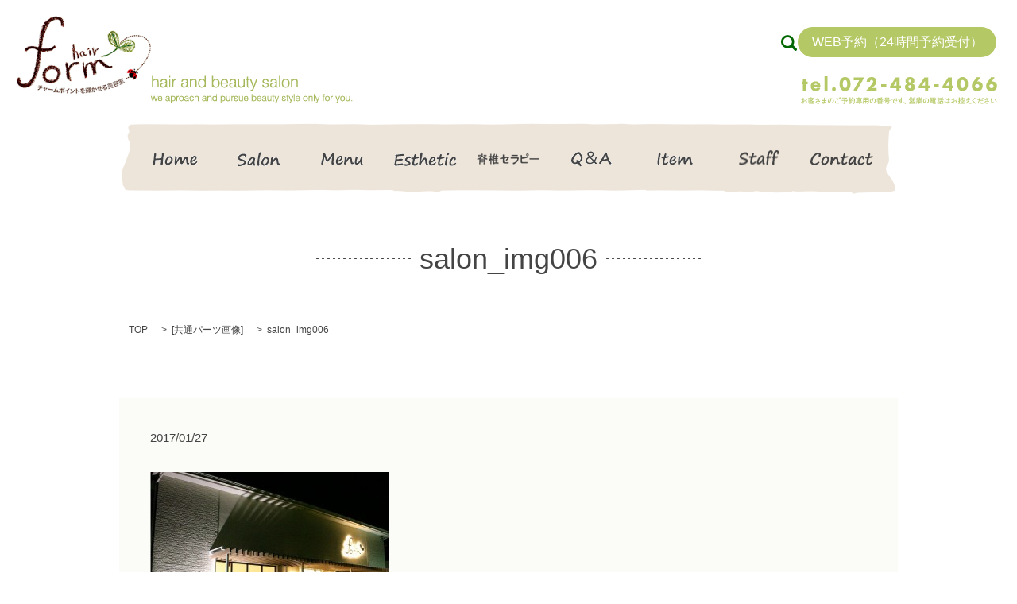

--- FILE ---
content_type: text/html; charset=UTF-8
request_url: https://www.h-form.com/salon_img006
body_size: 2959
content:
  <!DOCTYPE HTML>
<html lang="ja" prefix="og: http://ogp.me/ns#">
<head>
  <meta charset="utf-8">
  <meta http-equiv="X-UA-Compatible" content="IE=edge,chrome=1">
  <meta name="viewport" content="width=device-width, initial-scale=1">
  <title>&raquo; salon_img006</title>
  <link rel='stylesheet' id='biz-cal-style-css'  href='https://www.h-form.com/wp-content/plugins/biz-calendar/biz-cal.css?ver=2.1.0' type='text/css' media='all' />
<link rel='stylesheet' id='contact-form-7-css'  href='https://www.h-form.com/wp-content/plugins/contact-form-7/includes/css/styles.css?ver=4.4.2' type='text/css' media='all' />
<script type='text/javascript' src='https://www.h-form.com/wp-content/themes/epress_theme/assets/js/vendor/jquery.min.js?ver=4.4.33'></script>
<script type='text/javascript'>
/* <![CDATA[ */
var bizcalOptions = {"holiday_title":"\u5b9a\u4f11\u65e5","mon":"on","temp_holidays":"2024-07-16\r\n2024-07-23\r\n2024-08-13\r\n2024-08-20\r\n2024-09-10\r\n2024-09-17\r\n2024-10-15\r\n2024-10-20\r\n2024-10-22\r\n2024-10-23\r\n2024-10-24\r\n2024-10-25\r\n2024-11-12\r\n2024-11-19\r\n2026-01-13\r\n2026-01-20\r\n2026-02-10\r\n2026-02-17\r\n2026-03-10\r\n2026-03-17\r\n2026-04-14\r\n2026-04-21\r\n2026-05-12\r\n2026-05-19\r\n2026-06-09\r\n2026-06-16\r\n2026-07-14\r\n2026-07-21\r\n2026-08-11\r\n2026-08-18\r\n2026-09-08\r\n2026-09-15\r\n2026-10-13\r\n2026-10-20\r\n2026-11-10\r\n2026-11-17\r\n2026-12-08\r\n2026-12-15","temp_weekdays":"","eventday_title":"\u301c\u30a4\u30d9\u30f3\u30c8\u65e5\u301c","eventday_url":"","eventdays":"2024-04-20\r\n2024-05-23","month_limit":"\u5236\u9650\u306a\u3057","nextmonthlimit":"12","prevmonthlimit":"12","plugindir":"https:\/\/www.h-form.com\/wp-content\/plugins\/biz-calendar\/","national_holiday":""};
/* ]]> */
</script>
<script type='text/javascript' src='https://www.h-form.com/wp-content/plugins/biz-calendar/calendar.js?ver=2.1.0'></script>
<link rel='shortlink' href='https://www.h-form.com/?p=148' />
  <link rel="stylesheet" href="https://www.h-form.com/wp-content/themes/epress_theme/assets/css/main.css?1769249238">
  <script src="https://www.h-form.com/wp-content/themes/epress_theme/assets/js/vendor/respond.min.js"></script>

  <!-- facebook -->
  <script>(function(d, s, id) {
    var js, fjs = d.getElementsByTagName(s)[0];
    if (d.getElementById(id)) return;
    js = d.createElement(s); js.id = id;
    js.src = "//connect.facebook.net/ja_JP/sdk.js#xfbml=1&version=v2.0";
    fjs.parentNode.insertBefore(js, fjs);
  }(document, 'script', 'facebook-jssdk'));</script>

</head>
<body class="scrollTop">

  <header>
    <section class="primary_header">
      <div class="row">
                <div class="title">
                      <a href="https://www.h-form.com/">
              <object type="image/svg+xml" data="/wp-content/uploads/logo.svg" alt="ヘアーフォルム"></object>
            </a><img src="/wp-content/uploads/head_sub.png" alt="hair and beauty salon we aproach and pursue beauty style only for you.">
                  </div>
        <div class="hdr_info">
          <figure><img src="/wp-content/uploads/tel.png" alt="tel.072-484-4066"></figure>
        </div>
        <nav class="global_nav"><ul><li><a href="https://www.h-form.com/">HOME</a></li>
<li><a href="https://www.h-form.com/salon">Salon</a></li>
<li><a href="https://www.h-form.com/menu">Menu</a></li>
<li><a href="https://www.h-form.com/esthetic">Esthetic</a></li>
<li><a href="https://www.h-form.com/therapy">脊椎セラピー</a></li>
<li><a href="https://www.h-form.com/qa">Q＆A</a></li>
<li><a href="https://www.h-form.com/item">Item</a></li>
<li><a href="https://www.h-form.com/staff">Staff</a></li>
<li><a href="/contact">Contact</a></li>
<li class="gnav_reserve"><a target="_blank" href="http://1cs.jp/form/x">WEB予約（24時間予約受付）</a></li>

              <li class="gnav_search">
                <a href="#">search</a>
  <div class="epress_search">
    <form method="get" action="https://www.h-form.com/">
      <input type="text" placeholder="" class="text" name="s" autocomplete="off" value="">
      <input type="submit" value="Search" class="submit">
    </form>
  </div>
  </li>
            </ul>
            <div class="menu_icon">
              <a href="#menu"><span>メニュー開閉</span></a>
            </div></nav>      </div>
    </section>
  </header>

<main>
          <h1 class="wow" style="";>
        salon_img006              </h1>

      
  <section class="bread_wrap">
    <div class="container gutters">
      <div class="row bread">
            <ul class="col span_12">
      <li><a href="https://www.h-form.com">TOP</a></li>

                  <li>[<span style="display: none;">メディア用カテゴリー: </span><a href="https://www.h-form.com/attachment_category/common">共通パーツ画像</a>]</li>
      
    
      <li>salon_img006</li>
    </ul>
        </div>
    </div>
  </section>
          <section class="column_main">
    <div class="container gutters">
            <article class="row article_detail">
      <div class="article_date">
        <p>2017/01/27</p>
      </div>
      <div class="row">
              <div class="col span_12">
          <p class="attachment"><a href='/wp-content/uploads/salon_img006.jpg'><img width="300" height="221" src="/wp-content/uploads/salon_img006-300x221.jpg" class="attachment-medium size-medium" alt="salon_img006" srcset="https://www.h-form.com/wp-content/uploads/salon_img006-300x221.jpg 300w, https://www.h-form.com/wp-content/uploads/salon_img006.jpg 640w" sizes="(max-width: 300px) 100vw, 300px" /></a></p>
        </div>
            </div>

          </article>

    <div class='epress_pager'>
      <div class="epress_pager_prev">
        <a href="https://www.h-form.com/salon_img006" rel="prev">salon_img006</a>      </div>
      <div class="epress_pager_next">
              </div>
    </div>
          </div>

      

          
  </section>
  
</main>
<footer>
    <div class="container">
      <div class="row">
        <nav class="col span_12"><ul><li><a href="https://www.h-form.com/">HOME</a></li>
<li><a href="https://www.h-form.com/salon">Salon</a></li>
<li><a href="https://www.h-form.com/menu">Menu</a></li>
<li><a href="https://www.h-form.com/esthetic">Esthetic</a></li>
<li><a href="https://www.h-form.com/therapy">脊椎セラピー</a></li>
<li><a href="https://www.h-form.com/qa">Q＆A</a></li>
<li><a href="https://www.h-form.com/staff">Staff</a></li>
<li><a href="/salon#map">Access</a></li>
<li><a target="_blank" href="http://1cs.jp/form/x">予約サイト（外部サイト）</a></li>
<li><a href="https://www.h-form.com/times">form Times</a></li>
<li><a href="https://www.h-form.com/recruit">求人情報</a></li>
<li><a href="https://www.h-form.com/voice">お客さまの声</a></li>
<li><a href="https://www.h-form.com/poster">ポスターシリーズ</a></li>
<li><a href="https://www.h-form.com/charity">チャリティーイベントの様子</a></li>
<li><a href="https://www.h-form.com/contact">お問い合わせ</a></li>
<li><a href="https://www.h-form.com/policy">プライバシーポリシー</a></li>
<li><a href="https://www.h-form.com/sitemap">サイトマップ</a></li>
</ul></nav>        <div class="col span_12 copyright">
          <p>Copyright &copy; ヘアーフォルム All Rights Reserved.<br>
            【掲載の記事・写真・イラストなどの無断複写・転載等を禁じます】</p>
        </div>
      </div>
    </div>
    <p class="pagetop"><a href="#top"></a></p>
  </footer>

  <script src="https://www.h-form.com/wp-content/themes/epress_theme/assets/js/vendor/bundle.js"></script>
  <script src="https://www.h-form.com/wp-content/themes/epress_theme/assets/js/main.js?"></script>

  <!-- twitter -->
  <script>!function(d,s,id){var js,fjs=d.getElementsByTagName(s)[0],p=/^http:/.test(d.location)?'http':'https';if(!d.getElementById(id)){js=d.createElement(s);js.id=id;js.src=p+'://platform.twitter.com/widgets.js';fjs.parentNode.insertBefore(js,fjs);}}(document, 'script', 'twitter-wjs');</script>
  <!-- google+ -->
  <script src="https://apis.google.com/js/platform.js" async defer>{lang: "ja"}</script>

  <script type='text/javascript' src='https://www.h-form.com/wp-content/plugins/contact-form-7/includes/js/jquery.form.min.js?ver=3.51.0-2014.06.20'></script>
<script type='text/javascript'>
/* <![CDATA[ */
var _wpcf7 = {"loaderUrl":"https:\/\/www.h-form.com\/wp-content\/plugins\/contact-form-7\/images\/ajax-loader.gif","recaptchaEmpty":"\u3042\u306a\u305f\u304c\u30ed\u30dc\u30c3\u30c8\u3067\u306f\u306a\u3044\u3053\u3068\u3092\u8a3c\u660e\u3057\u3066\u304f\u3060\u3055\u3044\u3002","sending":"\u9001\u4fe1\u4e2d ..."};
/* ]]> */
</script>
<script type='text/javascript' src='https://www.h-form.com/wp-content/plugins/contact-form-7/includes/js/scripts.js?ver=4.4.2'></script>
</body>
</html>


--- FILE ---
content_type: image/svg+xml
request_url: https://www.h-form.com/wp-content/uploads/logo.svg
body_size: 40470
content:
<?xml version="1.0" encoding="utf-8"?>
<!-- Generator: Adobe Illustrator 19.2.1, SVG Export Plug-In . SVG Version: 6.00 Build 0)  -->
<svg version="1.1" id="レイヤー_1" xmlns="http://www.w3.org/2000/svg" xmlns:xlink="http://www.w3.org/1999/xlink" x="0px"
	 y="0px" viewBox="0 0 165 94.8" style="enable-background:new 0 0 165 94.8;" xml:space="preserve">
<image style="overflow:visible;" width="235" height="135" xlink:href="[data-uri]
AAB6JgAAgIQAAPoAAACA6AAAdTAAAOpgAAA6mAAAF3CculE8AAAABmJLR0QAAAAAAAD5Q7t/AAAA
CXBIWXMAAAsSAAALEgHS3X78AAByBUlEQVR42u2ddXxUx9fGv/eu7ya7cXeHQHDXUqRUgLbQQt3d
3UtdfvVSp+5OaSlQ3N0JSYC4u2f9zvvHbkJooaUUCvTl+XyQ3Z07d+yMnDnnOZIQwgmo+X8EIRQE
IEmAEEiSCpfLRsHuHAxaA5FJKezYuB5fo5G4rt0OmIeigCwLQDrW1TmJ/x9wqYFSIPZYl+TfhCTJ
+0RMgtrKIqwNuWR+/z27lmxh+GUXU1GSx44d2wmPS+Dqux+goamBxtZW4tMHACDL3odP4iT+HZRK
QogC/l8Jq0JJUSYhFl9czXaydmTz4jNPkRxhoVdkLPM+n82qmmrGjhlMSXkFejf06N6VX5es4ozJ
E8jo3Yecgjyuvu8eNIZwT5YdC+zJlfYkjhoK/9PCquARH5X3c8nmtSz99DN2LFtIS4AfKCr2rF5P
jt2Fw5tGB5QAJiBGrcFsNFLd1IgLCAnyp7GuHl8Fxp45gKuff4XYLgOPdTVP4v8H/svCKnAjdQjq
+tmzmHHrrWwvKCJRo2W+08GYHj2IlhS+37qDyJBAzhgzHJNBT1VTK86aJnauWEuVyklMeDgNtbXs
brISbdQxIj6F3zJ3EJMWyvOffEh6v/EIIZCkk6vqSRw1FMrHugRHEkIIhBDeTx5BbSsuY9aLL3HP
5VdSWdeAX4CZch8NKiAuJgJJ1tA9MoLuUeE01NeS3CWB1LgwtIoTp8vJ6J7dyMhIIqfJSoIKDCpY
U1WK0eRLoOzHyxdfQtaCHzoJqji8wp/ESfwF/sMrKxTtzOTN6Y+z8KcfKHC5iFNJBPr5IenUNFW1
ggoK7W30CTZijghDGxDGqRPPIjwqHIPGn8DACCwBRhaumM/sD78me+062gA7EBkezM0XXsLMN9/j
lEkjePDTWciyjCIE8skV9iSOPP4722AhBDabg4aaBsLDLexYMZeHr7ydreUV2G12kvx8kXGj0+hR
uxTa6hsoBgadPorTxo1m8MihxKf1QNL4eu90fgfFzWdvvc0td9+F0WojzKKnRahxtli54uKJPPjR
V4AGRYAsnVQ0ncQRR+F/5n5VkiRyCwrJWroUY30O7771KTVldZw1tB+b9xZgq6hiyMC+BAVY+P7X
BUT26MZzl05l8u0P/i4n4f1b8Yqb96Qgq7joxhvxi47ghqkX4Gyz0eYEi0pNWW4RtflbCYzvd1JE
T+Ko4YRfWQUeVZKMisx169n80yfM+m4Wy/eUEmvSE6DX4XIo6DVaJKOB4pJSLr/7Tq67/z4M/oGA
gvAKpPSHnPd923mtfPvWa/n5/S+p0aioszbja3cTlhjJ699+TWKvIce6SU7iv4kTf2X1GCFJ7Fg4
n0+ff5Htm9YRYAklUmMgsNWBw+6k+8jB+CkyVbZGrpp+B2dfeTvgEVNJKEiSfJCcD/zplPMvZvf6
rRRu30VqcjJROi1lVaU46hsQioIk/6f0didxnOAEFlbPRlUGHHWNXH3ldTQUF5ASGcXuujKCfbVY
66z0HTwAc6gf4f5m7rh3Bn5RHvNBRXielqS/3wQJvfuh9/WBthaKsvPRRwVzx/030qV/N+y2NrQG
H07qmE7iSOOEXAKEZ++LDNiszfz87stYq0rRSzKu+maqHVaq3DaiunfFaDAy95uf8evWs0NQAWRJ
PmyB0uh1nHXm2VQDYXERnD1mDB/PW8Wib75DZ/Q5eXlzEkcFJ6SwSpLnL7vdxtxPZ7J5+RKG9+qN
TZZolZwYbQqhWj+mDBvO5pUrGHnOWM6+9EaEEChC+Wcv90qiX9+BmFCRYNSyZcMmFsxexIqf5mK3
tSCfXFVP4ijghBTWdrsHu62VtpYmrrv/QUaOnUCz202OtY2ukWFEqGSe+/gzkvv24vEPvkWrN4B0
BO5AvY/n15QThkJxbhEbigq4ccQgnFoVNmvzsW6ek/iP4oQUVkkCt+KmLj+PkIgQlm/cgN3pIMTs
h0OBhrZWbrj5CkYM7IFvRBQ6o9nzHBJH6v4ze9lqTAj6DxtAmwQbMrPo1rsHZkvIsW6ek/iP4sRT
MHnvUGZ/8xlv3ngrsgw7axoxaXTYnHaSZZkglcyS4jKS+/Sn/4SzAI9Rv3wEBNWTD/To25O8xDC6
xIezeKcvEZFBTLvpSpBVJ31vTuKo4MRbWSXA1oyqqppauxNfWUvf+BjUKplzx5zC2WePx9fPwuNv
f4gcFEDGkFM8jx0prY8QKAhOnXYeUx+bTrND4rV77sVib2Hmc8/gdjtOCupJHBWccCtra2sTXzx1
P752I2HxyZhoo95qQ6uSOWPiWPLLinG43dzg50PXjO7ep46cR4wECEUCGQZPu5q0keOp2LyTsIhU
YoLjUCQXKrTHuplO4j+IE05YNVodquBorA1tWLQaNm7fi1qrxdZmZ8Gvv6DRGPHTarj8xefwSx/o
dV07chtTSfKcfBWhIMsyQZExmAJD6Tp2NLJOiws3CAWkE2/TchLHN064EeV0ujnljHNJTktlY9YO
qtwCa5uLWKMBi0aNDxo2b1iDPjYO38AgFEXhiJ8gJQ81jILnDGvQ65B1WgSgRnVSUE/iqOCEGlVu
l4OGplq2rVrJc/c8gMNqx18jo1dL9B46kIzufbC1tjLuskvQ+gZ7WCJUKo6GukfyNp6nAYX3O8FJ
f9aTOFo4IYS1ffg3lJfgq7iJSk1hd0kxkgpMshpfWaagvIJt23OZv3AZqb37YAkI/RcVPVKnf0+q
l/45RKc/J9GOE+rMWltazd5VSzFFxmEx+1PUVIfGR0+KfwAtNQ2IaBfhXZIJjEg81kU9iSOCkxNf
Z5wQK6uEwAWY4+JoK8tnzU/fUOqw4qPW4Gy14pcQzyWXXcLG7RvpP2IoyX0GH+sin8Q/wskdyoFw
QqysQgjUkkRQaAillZWsW7IUtc2KWaNFqGW279lDcnIcoy45l3HnXXCsi3sS/wBCgCS5UJRWGpoq
kFVGmhpb8fGxEOAX3p4KITyKQ8+N3Amx5vxjnCDO54KqggJeuPNOlsyfT7jWQFlbCy1uJ1FBwQQh
U1VTwRNfvsOQyVd7nxBe88KTONGwKfMTtmUupq62ibzcIuITIomPT6B72lhio/qi1wR7U7oRQjqI
P/J/DieC87nnjnT+d9+yffYsLEZ/sutr6RIfS53LTltjK3U2N2atICEpCQA3oPKQIR3rwp/EX2If
I4cibKzZ+AEffvMa2bt3oxZ6hLDiEyjIX7mLuYu/ZfTw8fTtfj6JMacgyyov4ez/Dxz3wupxMVcx
cNhQ9g4eyKotu5BUEnV1tdjcgrMGDSZ3dzZR3bvjF5sKeE87J72/TyBIgOCLX17jvQ8eQla7OXXk
KQzsPhiH00xxVTaZexazd08paQllxMVsx68xjGD/bsiS6h+//UTBcS+sCAkkKC0vJzuvEIdRzcCk
blRW17K7pIwtObvplxTN9W+8h8E/AtG+oJ4U1uMc7VZlHkFduvoT3vr4QaIiornnhufpkhZBRWk2
CTHnAL5k5y5h/ab5VNbmsm7DSgxaP7RqXyy+x/kJ7gjiON/sC6+lkMKiOXPZXFIGSJgNFprdbsKC
LNTVVJJXUUmz8/ifd06iM/bdoW7Y8hWrt32JX4CLS6ecS5/0yXz2zUfc9e4zXP/CFBav+ZC0xNFM
O/sJKisqqatrYlfWXuYu+PxYV+JfxXEurB7s3rGdkWOGM/S0U9G2Otmesxe7DMO6pJLRPZnUQT1o
bGoATi6oJw48Q8+ttLEzfzFL1//G8IzxnD5yOqszP2NT5q9oLbG8/eJCflsyDwCHs43zzruJxOTe
/DDvIzbv+Jmmpp1Au+j/QxaQP4E4wP/+KuXRabHjFh7Jc7S24HJaSU6Mx6DX09ZQh58i4a6oxao4
GDN1GqndMk7au5wo8HZUWWU+C1fPoCBvL0qDhqln3Y9DMfH5rI+IigrBz2CBqAC2VJZT0rCI+Ute
QCtD1+ShqNWwZ+8ufpz7Pxyucu9IOXozdUfOYv93KAdPecRxnAur5wqmKD+PXz7/CmN1MwPik2nT
qMgqryBIryc5JIyI5FS0Gj3ipLieGPCO55aWSvaU/Mbeor2MHTaJ2NhhbNu1hc1rVxLh40OYwYhf
iAWr2cBPKz5hzsI3KCnNpV+3CfTqfh5Jqd3JL8kiv2S9J0PxzwXlQCNICKgp2s2ezSsQkpsNSxZw
9y03sOSnL3Fa63j+1mncNe1cqot3U1layvuvvMymxb/gOijf1+GN0+NeWGur6rA2Sdz1/AzsAWZm
bF6D02UnNTqcwoZGfl27mYqqWm9lTu6BTyQE+IaxN6eRncUlxKd3AaC2YQ+yTmCmL1eMu5K0dAsV
bc2s21zAwH4D6dOvB1aHm7iYZHS+LiKiksjeu4q6+sLOy99hl6k9i5bmOlb/+BnFOdsp2buByd27
cs+k4QhhozQ3my3zfsDaUIcsq5Ax4rS2oNIoFO/N5M3b7+Cjp+9BlgSv3HYFN5wziZzNK3/3lr9f
xuNeWHUaHT2S0/ny9bd59sOPaHG7CfWzECw0aEN9eeztZ+nSYxCKAKEcvTPLSRxZKAoEBEbTL+N0
bE3gbw4EoKyigLDwAFIyBtDQ0MbE/qfQUGHlx6X5FJe72LtrEwatiu5pvamoLGF37m5Wr5tPftmy
Trkf3qTd1tLM7u1bcbucvPvwfVxx3sWsWzibgNBYbnn1LR7+bCESBiZddSMLt2Zy+qU3otJZuOvV
93l11nwCwtLIGDSU+YU5PPThr8ioiIqPozxzNbVVFWxb/gsPThzOlhULD6uMx70K1eir4+s3n+WT
77+li9FAk0lDS3MruY0tnDviDEZOvgTQ4RYnwMxzEh2QZXA7ZYxGH4YPCEbjsuJ0O6lu3Eq3uHAU
2UVR9RbO7zMQX300N913F4uzfDl/VCwNtVlk5f7CuFOm4mwz0dyciV63bygfmvXa/oQEtZWF3HPm
EAorbXywcBETrrqOIZPPp1tGH0xmP865bJ9lHEhg9Ewu8n75CLRaI0ExKd7PCpNvfYSzr7sDSWMg
c+0iti7fiFt6isSe/WitrSI8LvmA5Tlgmx3rTvsrqNQanIqCHpC0GhSnoNTuYPz40SSkJrI3M8uT
TsIzAk7ihIAQApvDiq1NQet2otM4aXbYyd67hN5JXYkMS6exuY6fF7+Jy16KOSmCmIwY9P56Fq17
g9r6LLrGjSA0IIbq6kaq60pobq0ADnXNkmhpqOKNZ57mmZuvBpedEROm8uQbrxGekE5St94MGHoq
JrPf756S/pDPgf8P7eKl0vkgyyq6Dx7LD5VVPPzxt1QUbGdyagqPXzwFRXEdUqmP69EtgIb6ei57
9GGemfkSJXYbjQ4rNsDub+CMKy4iIirpWBfzJA4DbrfAZDLSv+9YKmpVlNXl47K1EhXWA0XWYTHG
Eu4/jDobmC12IhOiqGuz8tmvM2hyNJCePJ7qqiqy9i6lsq6K1Vt+oLZ5pzf3QxPXNQt/4YMHHiQo
IpDAyAQuefgFBp51ARr10dpwCnRaH0yWIJK79uWG55+mobWayuI8rE0V+6U7EI5rYZWADfPm88ub
b1GbVUCkWovFYCJWBpGbR1lNG0aL/7Eu5kkcBtRq7z2rUOPWmNi4dTMmbRuDhpzF0s0rqWzcQHJs
AiZ1BD1ShhLnn862DTX4mPW4bJUEBASTEDeAnhmncOHkW4kN6Y+PIfgv31tbtof7J4zh5duvptfQ
MczP28XV9z9L5xOhEAfUCfPP73H3TSKSysCFt97PSz8spbKkgsm9+zL3w5f/kK4zjmthVdxuWqqr
2LpqKQt/+A6XG/yFiiBfM0WVNZjMQce6iCdxmGiXB0WA26FFjYG9BetYvPxnJEnHhm2zWbr+XdIS
YukRPoFpgwZSUVrEV7/mk5jUm8SI3shqGzZHOa3NduKi+tDcXI9TaTjoOx3WFlbMW0D2mjWMmnA2
QWHRBMV7tdD1RZRUrqXNUUp5ZTY1DbupbyzBZrN5n24n8jny14NpvfrRb0h/5n/19Z+mU02fPv02
wO9f7qtDQmNjE9vWrOTme2/CEurP278soF9cHCP79aFasnHmxVdgNJk5lMP5SRxf8ERVAIPOjEYj
WL1+FpGR/riFk66JAwn0CcPHzxfhVNFYmI/et4ns8j1smFvEyGH9MMguaptqaKjdy7KVi9ldtAF/
s4Wk2EFIaLxv8QiWraWRGY/cw8LPXuS6x95k0u23oQvTUF2zl+raPaAovP3BY/y6aAZBIX5EhWew
YfPPbM36Fb3OiCxJuFw2NBoTCOkIW8kJ1BoNI88+n1POv5D5n7xBS3Uh4Ynd+N24bjwutcHt2jyD
yYecrHyemfctVQ0OojQa6m2NfLNmNWNGDiQwpN0Z+aSgnoiQJIGv0UB4RAqW0ACSk/oybkRvlq2f
Q11bBQGWNCStwra8VYwYcirnjBtAmUPDnAXL6NMlFI0hlLSE4cikkVWwhtT40SAM3sw7/mLjoh/5
+IXXmf7mCzTbG8jJXUPW7gXs3ZOHy2XF4CPjHxSGpEkgO2c1eXuKUctGUlK7s3H7z9isEqeNOx2V
1o5JF4FbkZBQHyF95r6xq9MayN2xgXuv+IJvN0bSpc/Q/VIel9tgSUgIBDqtmjseuZfCkkp+3p6F
Vq9jR0kFvi4nvbp2R2mPSi5OWi6diGgPEhbmF0aIKZ6XX3uW/Nwd7Ni5gmXrPyc5oSutLQ6aRB1l
lTuID1LTpasfu+taWb0li+b6GlSyjI+vGa1Gg4+Pj8fcwBt+obqslI+fe4yw6BTm5exkwPmXsXj5
O1jt2eTmZnPKsIn0HzAEs5+KcyZewY1Xvs64kZfT0JpNfFIYBXmVlJYW0Kt3V774cibrt/zAroKf
aGisQJb2beWPJK5/7gNuffohUJzebwTCe1Y+LldWJI+K3OawsnLJYorK6ohVyTS53DQDkRY13YcP
7FCjH0kS75P49+FnDKa1zoey+kJ+2/AdY8eMwmy6FrMhAat9OXGR0dRaC1EkJ7raesrbrFTZ6xgT
HEZEaDqb9nyBQhlOpQq3CEclGRHCxcOTh2C1+zDusink1uaT9cuH+Fkkiota6NUnmZFDzqG4PJ8R
g87Hz8fjC+1rjOfqCzPYU7CC2Hgj6d2SqakrZMWq+VRVVTBw4EBiR/f3BOPu2A8fubGn0ei4+v4n
WPnrdyz67hNOnXxJx2/H5craDoe1jW9/+IF6t4RJrUGSBIGSjNnPF9/IiA6jrZPr6omJ9pUpIjKO
m657GL05kC9//R4/nxgSIs+kuraY4AgHTc3l7MnfTUNFG0NSEgkIM7MxuxAt4JI1bMlcQWNLK0Xl
W3C42xCKE0eLlcFnTuTsh6fw2c8v8sUn9xAY5sbkE0Ra/Dn07jGe3YUbiA7viZ9PKvkla1m85gWa
mupwuzWs3/IjQmqmrLSe+JghPPbQTIKDoiksLuSrXx6msn6dV1iPziKxc/t2bp5yKeW7N3QsSsen
sHoNoE2+vkw78wwyomIptdtxOxwM6ZJEavfeqLV+3qTKETHgPol/H50VNeGhKUwacxndkrsz84P3
qKvPJyk+lZpKByGW3owbdhctTSYCg/QIq2DxqmzyK0poai5Cku2s27qWZqsag/DlrrNOY8bjtxM2
fhil1kK06nJGjhjPiAE3MLjfhfTuNYofZn1BTW0pAIuWfcnP81+gvnEPdkchMz96kCZ7FiptI4mJ
XYgJGUivLudww1WPYrJE8PPiL6io23RU22baFVdx9S0XIbzjHI5XYZUkQEGWFGqbm1lbVohOo8Lm
Ukju0QVDQhwFZZXepNIRCzp1LOF2Off7/P/tHG4wGrlk0gNMGX8dVkcptz84kMzsLZw/4SnOGP0g
vbpcgKzxJXfHFqaN6IEs+7JkyzoiQ/wY3HsQocFmzKZQXIqTfkP7IYc0k5P1FaMGnsaIQZfRO+M0
/H2S0agCeXXmVOrq1jKodwa/rvicN764kX49++BnSmXDzm9xq6sItnRl7q9z8DWGeaRE1YKPKZhz
J95AUHAvFi5aeFTbwxISw+2vfkpbQyn2tibgeBVWJJxOG6UbN2OvqKHVbkdRyVgMWrYsWsnK2Yuw
+Ph6Up7ogira/xGsmf8Lrz96PzkbVp349fqbkGSQ0DEgYxxXXvYoqekpPP7SRBateg2oBlronjqa
yKAUFGsVGr2GjTkFWB3V6FRGRvQ7iwAL5JSuIvjUJEJ7WNBJLvSaQLolnUNC5Giqa3N554spFNcs
4dxJd7J9xy6++Xo6vXoGk5CWgMtpZsuODUwafxqJYSMZ2O8qggOSaG2rYM2m79meuRaTNpCoqBja
HM24nG1HtU0qCnO4/NSxLPzuK+CoKpj2sdYdDlrqG/np/c/wRUOXyEh2l5bir9HQWN/AbU8/TEpG
xlFtqH8barWWOd/PYsZ77zOkbwIw5FgX6ZggwJJIgCWekAu78ELjTTzw/K2cOnwm44Zew5jhNxEV
rOGRt+7CECBR1FRLTUM5zdV6XA6Z7ZnLyczKorK2mAmnT+bMobdh1CSiUqkBwaLlMzCZrEw96y7s
9nB+WvgqfQYFMbDbGTTXNOByb8FH14biVEhM6YbKaOaLeS/zy4pvueyM0SRHJKNRGXHaZIr3FmK3
t6HWGI9aWwRHJtCr31AaKsuAIyis+/keCNHxjRsnMipk5M4JAAkhee9UhUdV1Hk1cQmJqG7dacgv
pMVqwwH0Dgkn3KxC8vc7Yvwt7V4UElBXXIxLLRESHtVRj6O+wnmzdzTVYMsrYGy4iYSevTqa6f+P
prvz5C4T5JfOndd+TVraI+zJ3cDHXz/DjqyVdI3tRvekbrRZWrGrHEiyFYfdTu/u5/HtTy9T17yH
2657kLTos5DVgd48FeYveYm1Wxdw1ZVXs31TDrX1ucQkhFPZWML8zEK25/yCf7CCSqXhujdmMDQj
HrdO4sWvlmOrrmNgsh+9IwagU2kZNeRM1klu3MrR7ReVWsNr8xZ3fD5i22BJCITijaYmeYiXJUlC
LWmQPXscXDYbuF0eQZPau8VjEdJZKAQQGBrG8JEj2LZ5IzV1tYTIMhX1tbTarMRFe9yK/tm5Tng5
Zz2COuull3js/HNxOtqwumyI350hjyYcDgdb5i7HXlSB1CLI2rLZ244g/l8IKnQOmSFwI4Sb4MAQ
LjvnbZ66ewUXT76fFWt/5NVPnyY23MQdl51BSbGDj35YyJkTR6BSqymv2sOY4cPoGn+ZV1Bt5FSt
YNam1/l4+U+0+kbw7Kdf8dOOVUgxegobYHeJkdzaHDYWVvHe54UsX99KfovEysxy1meXEBgazTVT
J2M0RmAwp3tKqqsjNi4clXz0bz7zs7fx7sM3kLdr8z9cWQUgta+SEookUAE1pcX4BwWQu3cv1vpG
8rZvYdeWrezZtI20LskExURRXV5Ln4ED6DtxBA3NbcQn90LycsBKQKutjR3b1rF52yb8VDKKSqYN
hVaNjKJ47DU9At5ZYDsJvNg3cQghQBJIYt/q7rGR8rzvx3ff5NY77yTVV6Z22wrstfGEJffG6Ot3
1DsDPGZ3vsF+xPTpxhdfZdJ77hIGTbiaAzlkHU10dOf+TXkMIH63czJyyuCbSIgZyBeznmZnzh6y
G6sxGgSvfrOG1LhgMjdt5ZRTxxIek4zT2UBVUznvzX2aH7euorbZRWpCMoF6P+Yt24XF34+lu+Yw
uG80QRY/BiePwc+5FnuKmriYGJpEJbZaO12iQ4kam0SA2YDZNxGXHITdWkdVRQE1NcUI4TrqLVFe
kM27z7+Ff3DYP90Gt3sheAaVComln37L3mWzcYcE8P5HX2GrbaTRYacOjwHy+i1baAYcQNhnn9Jz
ZhzxwUGkDxmNNTiW4SOGEJeciEE4+erzb9hT30CiwUSDy0l8XByp/eJpcztRvFtE6Q+3rAcZZb+L
Ri4BzeVlPPvUs3z8xuukaMHukrhz4lWce+kYLnrr36G5FEKg02tJ7t8L5VPwB6I0qk6/H1nGxj/b
2gvvCyVZ2v/zAdJ3TIZIHdxXR+rIIO03LPcdA2Kj+nL3dTP5eeG7zFr0DulBPtSZLbz47Xz6ZyRg
0QRz/Ssf0C1hPoEmPdmlWYhGN5N79CPA10xWUQ63njcUZ7MTbZtMXKgBSZa4YPgtaJuriE8yEuzb
hy0719Fj6AAk0YZW7Yus8UcoZrLyf6PNvpPowBjWLNxKXUM9Pr6Bh1XHQ0X3AaN49L03SMno9c+E
VSBosbXiq9eTu2MDosbBsk8+4/OFs2n2pgmSQK9TE6OWqGl10gpY1BJ6RSALhUWb8vCTC/hq3npM
ksTS4f1xBVkwWl1sm7+SAI2aCtmJcLpoqatl4sSbSOvVE8Gfcy51Hjie/3uq2lJVht4Fa1as4IG7
7mJDSQmxkkStWoe/4uC0U/qRMmIsRoM/CkdbXS68q76ExsdCa4uNEqCwvhFPEBD1EXVREELgcrnR
aP7IqtBBuS1LuKyN5OWsJz6tHxq9H7/TSKAgPEcb2gX6aGrl9z8eqdUBnH3avdSUF5FTuYiLpvTn
rS+WYzPsobixjmCLLyaTP+nxIUwePYFgo8SyJbPYsmUbob5uzE15xIV1YUSf86goLSa7cBPbc1aQ
V5xPl/TTyMnLJzE2kdT4ocxe9i6yy0S/nmORJR1789dRWDeL1iodgeY+BASEHqU67+sbX/9gRk84
F0ltOHxhVYSCLKlwI9i4YA6/vDOTj2b/RrBWi9OoIcwl4XYpWCUXit1Fsx26h4fRZnWQ31DX4Reh
A5okGVAINRlYumwd+XhWmCSVBq1GTYvLhVMt0Wi3kbVsNT3OvuyAnXnQSlvb2LJkKS7ZyoJ33qS+
pIlvN26kFejmr6e+3sauNhuv33gZ1814H5BxK17lzlFVMEmeVUzA7p9/w1lZRu+UCLKzcmiuqsA3
JOp3tCH/8G2ShMNqZd7H39JzSB+iu/TwrLTs8ySpKC/lhQsn0lKZx00zZtLtlHM6VIXtWgYZicaq
WravXkq/cWPRG3yPYht1bi0P7I4WREgAS3co5Mz+nrsvvYpzRgykpHgDKoOePXtK2btxE0HYiO0/
hI0F+Uh+dWRkjCPIJwbZoGLu1k24nC38tupXYvK28ujtHyIIZd3ql9Gb2vhp0VuUF7cw9pSRfPvL
dMIjAhkyeCLS+gaWZS3l3lun4mM6uvWWkKgqK+SBi6fQf/jAwxFW4YnchURFbgnrv/uJr959iY15
ebRJ0CS5CHWCUYAwgk5vJiYolJD0VO544mHWrl5PTlYOSWlpfPvNLLr4+ZC9O5c5O3aQ2dKGv0rF
EIOeZsVNkxAYFLDIalo1CiX1Tcz7aRmW7u9QXNVCbFAUbr2Mw9ZChI8fdS0ttLqs1FaUERwYQH5R
CUnJKRTu2sk7b3xAeHgArXVNlLfZsashzaCloN5G/5gI3rrndsZeeS3trDqy9C9ogtsHoARfv/cJ
hSUlfPrCzcx8eia7dm5lwKioIzpZCMBo9qUlN5Nr7r6Ne19/mZEXXblfml1bdrJhySauuOwsahvq
cbodaFRa7/bZuz13uLlj6mXY6nbQb+RK+JeEtf1MkFe6ivVZS9m0qYyx3dJ5+OonqSjZSa5jD2q1
jYaGPPr3Go7VXcAHn35AiN6M0U+he0oqPVInsit/Dx98fCVjTxnFY3e/Q2VlMQ6XYM36r8joGUVT
UyO7dq0kKjKCspo99O85GbeqiE3b5pOTvZFhw0aRGNOvU6sevXHisFmpzS9H6W/9+8La+Vyjcrm5
88H7KXc3EwZoTBpEmxMfAQEWDbe++jiJPQfjZwxCHx0PegOnp/fjdG/lxl9yFQ3lZcz/4WusH33C
8p1Z1LndtLa0Eu3jixoFu8uNBgm9IqM1GVhWWMKKa+7AoIAecKpU2N1uglVQ44Z6wAwYABVgCfGh
praFBje0lVRjkFRodSr0Otje5KCPv4VHX3+FHhOmeMeD4gkh+C8aJVhbGzFHW0gNOoXvf15PTUMr
0dEJR2wsdI4qszlzE9vWrKOxoZn6oj370ng3EfHxSfQZMpDoPhkY/fxRFAVUIElq9uzdy87F8/j+
w8/5ae1afvjgBSQfX1yKgvoo8l91NIEksWTtLyzPe5/Ne/KwuNt49o7pSLKZgoZq4pIGsGPrFvz9
Ehg2bCwbtq5CraogLak7BkM4a9ZuYdvmbM49816efvhVfl3wDgW5Oxl76hXIhBAWvpclq97DZQ2k
b7+R1DZvwWwOoFv8ubhUuSxYcCE19SXcOGIGEOCdwI7iwEAQlZDGV1s3oQj5MFZWIYEksDts5GRv
ITnMFz+bCmdrG0UtDgzA7a9PxxKWwJAzJu036+670fRArdcRFB/PhXfeR/+Ro9m1ciWL5v/Kr0tX
UN7SjFmrRUgydkkguRWaFCeNAlJ9LCTHR7F8RyYRaj0mtZsGu0dDHKo34KczUt5Yi9bsw56qFsyA
vyRhFQKbcKOxA3bw8/PhoU9fp8cZU3ACktuFWvXvOyIV7i4gUA1jh3bn4Rffx9dkJjTSex6SPC3n
uRaTOpQ/B+wa4TkDy38iOLXbt2AwKMxc+D2+caEo9lZknQkhebbD4THhtAZH8cAjL/DSW6+i0+gB
yM/cxS/vvU1kQhylOVt55en7GXP5nbgASXEf1fZpr7FbcXLfB0+xsWgt/XuE8fp9t9IjaTgI6JY0
FNwy/oYUqht2UlBciMUnhMioYPRGA6F+vdm4cQ01TZtpsj5LSmo4EZH+FFStZEdWCmmJp2HUh9Lc
AF26BhIU5E90xPmkxY9h064PqKjKIzy0O8H+fQnx64dQBJKsAEczip1ERXEee3ZsJ2PgsL8vrJJ3
39bW1sJvb75GKk7i/c00G0wM8dMy4oopnH7TI/sJpcfw4fdKCNGJMlIiuU9fkvv0ZeJ113L75i28
8/KrvPXtN/hpZHSSGr0aon0CkSvraLS1ItQQajIgbA58VCpCtEaqcFNgs1JtsxKhk9EpbgxAK+CP
wGzxIcbPgr/DTeqooUy49Tbi+3VDCDcqSUZWHZvwgfEpXfguv5wdq35AtCgIVNTXlRJkbNc0SiC3
a2APfJ3jUfrss5PudKu2X/qBo8dxyoSxqE0xbPx1Ph9dN4FLn3+emF59AIHeZGTq1LPR7t2GRqPB
4WxDJem58dypROpsnD3tDZLmzqb3gDEAqBBI8tFqt/Y11UVp6Q5+XD2XrPJcekbG8tQljzMq3eM+
JhTw9baVr68/SFZKKncSFZ6K1d5AoH8UitOJ2V+i24DxbNuRT/W6EsaPGonkrOGd95+je8YckhPT
6Nkzg4KiPIw+Aos5jMKSbDL3zqFn13GMGX4teq0/kqTuiLx+tPH507fz+duz+WT9msNTMAnAzxLA
5Ouu4acXn6Cpsg5jmA/TP/sEU+ogTxrhBklC8pg9HKBe0h+GnQsFtc5AdM/e2CurMQI6BL5ugc3u
xKS00CfEH1WQHw178ohQ3NS6nBgkqHTaaAP69Ehi2PhR5C1dx+y127h88BDSR/RHH+CL2T+A5G5d
0PtYCIhORGMOAhQQ+xyhjwV0Ji3j7rqG1Z842fXjamKSA/E37TNjc7rdSCoV6j8po4xEm7WN3Nw8
unfr5nXC3r/ZhRAYAyNBlhFCsHvtej5buJjym67m9RWrUMkelgWVQYVvoC8fvfUuTww5ldqde6nM
2YEuLhy/sEjiYrt2jISjcxPceeMO389/hcdee5IdpY1cNPl0XrvlVfzNSZ6tu3B3miw8pGYR4clE
hCcghIzFNwyD3sS2rJ9JSkrG0WZi9ODh5BVtIjNrLwP7jOCXuT+yeOkPNDZnoNGYKS1qQBGN+AXt
ob6xktbmNiJDuxMX1Xdfvf8l2tvUvoO56ZFwErukH6aCSQFZlsk4eyox/QbQXFFJWV1Vh6B2OCr+
zfOWCjdCATUSET2SCF6xFH+XhF0lGDJ8MDHJ8fTo342msgqef/w14gNMjD1jJLu276RbTBy9x43k
1Knn4xeawgd33U1JfTXnPXwNPU67BKvDiiyBTmPYVxMFkGWOdZR7RUC3AQNYN+dLCppb6GeJROUf
y9w5y/jkgTsYPqwraWPGMOysi1HLkvdcLXnPmRLF+dn88t4H7Nm8k/SR/XBV7yG2W38CgiNRFOGl
H/F0hEr2KNAqivJxtNbhBvKL8mmrL8Y30ENOHdd3MERGkOYSbFqwgCVffsa5w1MYefV1+HkF9XfX
1kcGQqBIwmOaCoCLJdt/YNojd+NUYNqFfXnm8sfwN3voZyUEQu48XXi01Wr1vpU+ODAOu6OVtJQ+
pKZmMO/XuVRV5hARLZEU2wezNpSB/UdQWrGD5tZappw9DadDTUlJIbuyV2B3uejZfST+fhEoLvAY
Lf17E/u4C65FY/AFVIcjrNJ+3DN+UfH4RcUTvV+SfdZBfy9nDS6nk7ys7dQ43PjojIT5+rOlvpzI
uGimXH8JkT374qprIjylN5JKhV+oicTdexgz5gw0cVGAnrxdeznnnju54pXpgAE3Ar3W8Ed65uPE
50iWYPHH39JnyEiu14bz3Uv/o/8rL/LZj8upqiikJLMVn9gIbNZWfEw+SJJACBeSpMUm4MlzLqWi
ZA9dElNx7tzN+7/8QEqfvlz37OtoDT5e7ZHXmsv7zoCgEFqb67EBtVUNlOTuoYtXWGMiolHr/fn4
y6+IzipmV14WLz5yHTEDT8HuUtCp2ye4IztoFfYJ6t7SHdz27A249FVcdOZ4MtK7c97oqUSYe+0z
7JAk/px02wOd1oRG0wWny8qpIwJpsZbjYxa4hRvh1nDBuQ9RVVNIY3M5IX5xVFQVkxQ7BH/fVEwm
FYH+MYT4deffJuYr3LGaZ665hrtnfkFiesbxR+ui1mmY8/XXPP/OB6RqtCiuFswGI67KOrasW4d/
ch/MQXEMnhYHQJutmS4jJqEoCg43qBQ3USmJaNU6AFwC1JL4ByU6umg/W8b3TKdrahplez5AMgYw
6/2PeeSNN3Cp1Dx7z/1MiM7AWrgLn679EZ0mwrWffESztYrPVq0kqyyXbfN+4+IuU3nif8+S0Ls7
Z156x36a7fbhpjOZKMzPB8CkkrGXV3snABUgkZrQg998fkHdUoePSoc+LJWopJ5HofYCvGagsiTT
4q7jvhl38u4PH5Hql8bz9z3O+EHn73tCUTx1+JvHFlnSotNoCQ+zAPHevDz24bKs7litheJEcQZj
MgbQPa0TD7EApH/nnNqONUtmsWNrJj4ms7cMQhSI4wWKIoQQonxntugeHCbMIFJViFOMRpGq14v3
HrunI6lbUYTyp3kJobi9f/485XGBrZmbxdfPPS0uSQwT8166T7x7x3VCCKewuxXx+WufiKtSe4k7
hqSJlrr8jmfWrlwrTgvzF1vmfCiEEMIlhMhcMlvcm9ZVjAGx+P3HDtQsnr8Ut3jz6utFBohhBo14
ZHRfUbhrQ0e67995T9w/IFU8OKKXuCE5Rnx420WitbnuiNRVUYRQFNcfvv9k6UyRek6ikIYh7nzj
NtHqavjdc4pQlH/al8f/WGhHXXWpyM1cJtzCLRQhCo6TjaAX3tlyT9Ye3A47AUCEry8+FjP+GjUp
8YkdSWXpL1QbktehWf63zeEPDwnRiRSUFrI5t4Kfv/yeyBAfXC4nWlli8mXns6eqHFdVLbQ0ddjl
fvXSm1RX1tOjt8elTgXEZwyhOiqSJi0k9xq43zuq8nJprKpstytEnxRPPZAaEsq2FRvZm7WrI+34
C6eiSe3D9yu3siOvBEtQKFqd6YjwXUnQYWDhdDtZsOE3znvydK55/BqCQizkf7eTF254GaPKsv9z
R4QV5HgfC54WLsnLYdHX75HQdbjXZkwcn0wRW9aspqixHj2QkJTCxVddToxGS2tV9b4q/UdoT9rr
odPIpManoAUyd+0leUh/1GoDAtD6atFFh7KuuIal3/yIJEm4hKB7WDgpFjNLls4BwC3AEBDAgMnn
ss4Bz9zzDDtWL6OmOJfF337KvM8/RZbVHQLX+4zTiPIPwoSLiC4RBIaFdZTLYPJBbwomzy2ocyuk
9emPWqP9W+x0B+0iCVy4+Hbx54y7ZSgX3DkOf62Kb5/+nIWvLyU2JB0QKMq/56Z4/MAzmbz/9BO8
ctd0mqvzOr4/7oQ1PzOTWT99g58soVVraCiv5s33PsA/OoSQABNuV7tb0vE+Qx4a2lf9itISavIL
0ah1uE1BIJmora3oEI4xp4/H7ePPxq9n0drQiEtRGHPBRKLTYnnvkVdpKstDJYHSbOXd++5HBpYs
XMqDkycwvFtX/nfzjfQY3B9zkOc+UgA90rszNKM3TSqFR77+jB6DPXen7YR1DdWlOICzxg0jIKU7
bqF08qH7c/zeW8ilNFFcvRurqGLWqu8Yee2pnHfbRbipYOYjz/POPV9z5oCp6NW+XuMO53GjADwW
6NmvOw+++Tq+wQm0D4LjKnyGUAQv3HY781Ysx2xUI1QqKurqSElO5rxLJ4BGEJneH5VG829aAx7d
OnsZMtQaNSang7Ub1qFyK8j2ZiK7dyMwOAKAAD9/2jZspL6kDLdBQ/fBQ3FqZHbtWI+rxcGqH3+m
+9DhvP/Ky5hb6/nfa69jtTdjxIU5OJJLbruZU867FOgcIFxgxUXfUWPIGHU2LuHxv2k37UvpnsbQ
pDiu/98rmEMicQvPVuxQtqKSBC674LuFX/DKT8/z1q/v8e7cd5m19nOe+3AG/loXd9w0hTdv/4T0
xPGApsNIxrPdVR3WjcKJi33sKiV7NxPfvRc9hp3W+fvG40rBZHfaxZx33xHnRMeLBBkRKyF6x0SJ
pp2bxWsXniuenTy2k4LBfayLe0TQWWGSteAXcXVGF+ED4s6zR+2XbuX8BWJCeLy4My1dvH/zxUII
IVocDlFdVSDmz3hKnA5ixsXniRl3XSMKMjcKIYRobakXJbm7hGiq3/e+Tnm6XG7hcHkUPQ63W7gU
d8fvv1fkHKpix+GwizUbfhBvfHK7OPXy3sJnhE5ETQkVulPVImyyRZxyd3/xyeJ3RZtS0/GM2+0S
brf9CCiPTmQoQghFNDc2iElRKvH01af9PkHBcXN1I4TArVYz9NTRfPDs/6hWIBiINplYt2wlv/34
M/e/9ZL3vOZC/R/ZI7Vvg12Kwpr1m/Ex+GAEoiNiwWkDjQZQERwWhtrHyNY92aT0Caepcg/m0GSc
Oj925hUw6bopBKUkM+mme5A0ZhQBRpMfxgS/zq28n7JNpZI71i6VLO3nH/x7mp1DWU2bm9rYsmMe
qzfPRNZV06OLk0unPszogeeRmb0Fc0AA6TEDMGn399Lx2DLL/FeONoeDdkPSxrpaLOFpTLj8jgMk
Oo5WVpvNLi4ad7roa7GIKb27iViNJPpo1OLmfn3FHWeNFJs3LPDMQYpd/FdW1s5ozs8XNw4fKgBx
WUKsWPbSI8JqrxVCCGFtbBET+/QXYSBO99GIz267TAghREtLq9i0erlobq4QnssbDxT379tHEUf3
2kIRDY0NorB4l2hsKRWtjUVCseYKIZoPkvokOsNzvegUTfUFoqWl/kBJjq+rG51KhUtWExgURL+E
VFyKCrvOgN3ZzLlTJhEb6TUzk+SjEhToWEIADYqN1G7p9AqNID+vELfJiFr2wQ3ozSYiA4OoAwyJ
8Qye5jFiN5mM9B40DB+fUECF4mWW/KPt6pEP9SC8Xj7tsJgtxER1wWyKQG+KxqWOB3wQQkHgQuCk
XVny/3cNPTAkJH559y2u69cPt83q/Xb/4M3HzTYYoKW1DYvTTk5+Pl/m5xOs09MlLpGdmdtoKCgh
IDzCm/K/p3jwxCAAo96AoamJqLQ4Bl94OWq1FgVoa7Mx9aJpTJt8Gr2nnIfRLxSBwxOLtJPF/r/p
kLD/1nj/98qqfbQ7ktS+zT2JP8Nn775PdEqvgxL1HVfCumHdKhYvnE+wSkVgUhRNdgfZubnE+YeQ
mZnNgPISAsMToCMk1X8LMQlpVNY2kG9t4amHH0dnCgFvbTUaNcMuvpAOus52J/kDejQdPYhD5FL+
/8J2/M/hZQd1N3P/Wy8Rn9Idtbbd2WT/Ce64mu6aaspwAxVuNxdMPJuzz55EmbWZ1qpKVBIYzcH/
QRH1wEu5zNTrr+XJm6bS6/QJHb9JCDRqNft4VNsZCtT/ypzVeTPWWVDLC8t4/anp/DrjKXYu/a0j
dZvNelJQDxkSObu2cN3EU/AzGTBbgjlYpx5XK2vx7j0IPJvceT/Px6HTMmnoUOqydzD+oikYTL60
m1L/12LByBIgBFE9Mrii/ycgaToZFvxu9ewcavBfaIZ9M7qN6tIGvpzxJm1l5TSUFPP24vkEA5Ea
Fbfddyutfr4MOO0sYpLT0Wr0R5xK9b+I9x69mZxNufj6h3vl9MC7peNKWCsLy3EDSZGhZO7djdXp
5orJF5A+eTzVGokuiD+lHz0e0cGpe4jl1uo9TueKcHsGuZA6CechbC7bXYm9dDAHf693+9VJmP5A
ONruDYOb7959mvrKcopzrPz6+UfU4OHAitVpaVQUytwurnriJcb26k5qdCillaWMOGXCIRf7/xtE
p765+NYHeeDlJALC4/b7/vc4LrbB7Yv+mVOmER0WSWVTC/6+vqRHhGJX2Rl36+30HTAMh2L3pD9B
VMHtd2eHKqidayW3W/BIne8fO0ccaI9NKzp9JzqUvk4BbuXg7aQgcO+fZadQRAqSd6tdWFzAiw/c
gahuQS+byd+yjhCjiSC9Br2PAafdgcmloDEZ8UFi3c5spj/xAsGosTY2dLA3nhg99u9BQqK6bC/3
nz0a/5B4AqKSO74/GI4LYW1HWUUptQ47TkkmLSmJVruLqqJ8Nn3/JQafYFSS9oTodIGCw7Xv3Ka4
xSGN1gNt7d2KoKmyhpbaSmwtDbjtTYATJAWxzzhwP7TWVKA4bR1E3AeCIjzHDQmoq85j9fxv2L5i
Di6H1cvuqEICshavJG/pSpSGNnbuyKOgoICI9CRmzJnFxwt+IzQhgX7JXYhQm9BKAofTycodecx4
+iV2/vg99eVF/LteoCcOPn78Ptb+tgi1Wuv95s8HiSSEKABij3XB7TYbp/foyeLdOZyfnkpMRDiL
Vq6lxWpjQHIgzy9eRVhUqrdO4rAckP8NCOHZ4tRXlZO1aCmxCcFEDOyDwIL6AFdO7TtEm9sOLhdb
5v3GtgULqWptQqXXs7OgjKLiEkK1Lsw6HbWKm8mj+3DpUy+jYEHpcK73tMXHz73Chvlf8NK3n6MN
TN5vm+tCoO4kNjuWLGLRD59j8bfw3BOv4KeWePSxhxl/+x3Y9BZqNu/EWlzC22+9gKqsjNV78qm1
2/hk9jf0O8tD3bpn+3aaCvN54o67yN67F5PZTJO1iTonjIiL5Yxpk+gyfBgpPQYQFB7F/+898f51
37xkPpYAA4k9hh/g1z+g8NhbMHntQfN2ZYp+AYEiHERfg1oM8tWJXlq1eOKMUWLbnDdFfXPxCWH1
0l7Gtsoq8dAZE8WFceFi6ay3/7TszQ014rdv3hevP3SHGGMwCB/PkVN0AxHm4UoXiSD6gzg3LVlc
3ztB5Kyftd/7hBCivrpKdNEaRRKI5Z8/97vfPdZNbS0NomjXLvHFq6+JHv7+IgrEKF8fMSU+Rvzv
6kvE/aOGiB9feUYIIcT0kePFVendxalB/uKZkcPEpNBg8eC0KUJ4bYg7O/W/eO99YoTRIM6KixY9
DDrRRa0WESDOTo0XL188XuxZ9cOx7prjBlkbV4tbRvUTZQXZf+exY28b3H6gbqltotVhxw7oDUZi
AoOpKa+iqqSEBQs3c/WwKSfEfNxexp3LV9LkaGJpQTnBL37CwJHnoLN4aELEfneVgllvPsm6H5eS
X1ROrdVKAOAD9PEPJ6BnIsVl5WTl5JKamkBcZBhas4n6kkpEHxdSp7CDpVUV2F12ZGBXTiHDOsrj
4bddNX8e/7v7DqSqarZW1hAVEoQT8PX3J6N/H7J3ZLFu6w5caJAdWmqbS6kqzqHZLvHlipWMHTmU
R957HyQZoSjI8r7gHtc89DAN5UVs+OE7jC4FNBCi1bEuJx/hkug3LBuJOYR0HYTex4JKLZ9wysJ/
hn3r5oz7rqKsuAmzf8jfyuGYC2t7BerLSwmQZAoBYTDRLMAcFYrV4SYqLAFfn8CDbhPEX17UezWf
/DsbMLfNyecff8qXC5aQIEmsXLGanG2byBh+GkJRUIRApVLRWlnNW/fewZo537CrxoGfTk0z0KdP
N3pEhbBp0UrS/TMIj+hGfHpXHFW1xEcmstdeR1Wb1WMm1AkmnQ++wRFUVhYTup8VjIwi3Lz+5BNU
7siiFhg3sCfn3XkzOTt3oWly8fPceRRn5xBn9qe1tIwZD9yNITGcPkNHsjWvmJzCXAYPHoLWG9+l
vb3b29PHx8jF992P0lrHnO/n0eyEKB8Dsh425eZx000PMWZgV8K79OO0G2+kS/c+nXrmvw7RUc/G
qgKm3X4/Cem9MJn9/1T7+3scB8LqQUluDrXNTYSqVdTUV5Nb6uLu265E39JISFyUl5nvwFUTnWKx
/hFKu9sIkqLQTs3oFm4QMrKXylJ4D3f7+P8ObwgJQJGg3UW+WQMqB2gaWzy/yxIqZPL25HHLBeex
ZeMmZGBEn644FZmiLTt58IlHyOjdnXkfvE9tVTMOl4uJ15yPW9YQGxVDg70JOvEKtx9MI8MjSOma
Tl5lMTkrN8AdTpA1NFRX88jNN1OwcQPh4WFIElz28KMMPH0SA8c3cN/Fl7GnsJAwky8uWYCfmYSU
dHZWFbG8cTtGlWB4YhTGxLiOVx4gCCTJXbrx8Eefo/a5ns8+/oa6lmYMPgZMJh2tLhffL99JSn4d
Pfr3Izm1O2qtx5RSEp2u5P6jkish8fUrT/PrzGd4f3MVaq2hIyjYIddZHOszqxdv3HuvCAHRVZZF
d4NK9AVxSd+u4pZh3cTmRb/86bN/xw+yPKdIlK3fedSddt6+9yGRDCLNpBIxIK7p20M0FO/e9/sj
zwq8Z9J0s0Fs/uAl8fbd14mZ910ohNMmWtvcwlpfL6xNjaKhqkoIl6eOLvEnHisut7jwrMkiEMRv
T9/jYYsTQjz/yIMCEJfERoknzx0jsjet73jEarWJRT/9LH568RUxPiRMpIA4PTxITI6KFCOCLGKw
ySBUIIZ0SxYNFYUH7wOxjwRNcTjEss8/Fj0tZhECIhxEjCyJZL1B9ArwFz1Cw8T/brlF7Nm08eh2
wnGEpoYKMdxPJZ699jKhuOziMPyOjv2ZFaCtpYW5K1YggACTL0J2c+4F56D2VbNh3lyCAoI8EwsH
noQ6n/9EhymejNVug9ZGKisqWT73N4QQROl82L5qPYmDexOREEZezma6DxqFrDFSVJDNqedeiCzr
O96leNS7HgP5vzHray1GfIAItYm9NLFq4zbstbVU+gTy0s23sWn2bwQARrOF688/jbI9u+ndM53k
seNArcOoBgx+AOh922u3767tQG2huN00NregBTQmI0LyrFfrFy7mgt690LfUktC7O6m9vRHQhIJW
p2bUhDMpWLWZ7nE/kt6rCytWrmbgmEE4tWp278wmIyKcVtGAwedPosUJT4gUBYGs0TD8gkv4n07P
reedT1RoBHFRsazfupmKunpMwHevzeDjzz/n3AvO54b77iYkIg4Ah8OOy+XEZW3DHBjyn9gm15Xu
pSi/gI/XbCYuLaNTD/49HBfCqnULUv0srJJANmhIjYijobCEbiP7MfHcSdQ21BLNoXWaJIFwe9Jm
L/mV2S+9QESwmXW78vlh6276R4dRU9NA1dcf0cugIzLQyMfvfkVZQSkjM5KRG204bA6S+nUlecA4
L/P932/Y2C5JhEZF0FxRgwBCgwyYYoNwtLlZ9v1s8qyNNAF948OYePX1rF69jpQh47AEJR/ERK/z
AeAgQ1iS8ffxoR744J33GH7ZteQVVJO5cTOj+6YSndKVwWecB+Bl6pc6SLUrGhsor21Aq9ZT1WZn
Z14BFY31jDtlBC019agcatR/EhTLQ7qt2u/ifvS55/HCmzUkJiawcN58vtywBl88Uf4CZDXO2lpe
ev1NFsyexYTJ59Fqd1CYlUljbT1V1VXcc+e1TLp9+tEefkcVBXsyuW5wNyZcegM3vPBG5xb723kd
F8L6/ow3WLNsGfFaLTV1tbiaW6gv9iEmMQqVRSYqOf6Q8lEUBSGrUKlg0w/fs+Krj8nLLKBCJxAq
Pf7A5uIKfIFEsy833H8fu3bv5r0PPyYZCFL7MO/1d6nIyWLgGSOw3dJM9xGTOyK3/R0715Gnn8bi
L/ry2bez8VGrGTq0DypbG9tnr0Qy6GmwNtLTqOfWK84lqt8Izus3wlMH4fYK0J8xzR/EHE2W8TEZ
sQFWBbKWrOD9GR9jVtx8v3o7l6X3ILbHAE9irw1q+zTUdUhfgvt15bOvviRUrWLt9h0AzJ6/gAiD
nklTxlLf2Eigd7U/VIy/9gYA1hcW0yM2Dtlto6WikjyXJ+JggkZFTmEZ0198BQ0QjocQzArkZm3m
RFdB7dy6kYi+wzn/tlu8GhcOuz7HhbAuW7qAqtY2VLJMXHoXTh85jGVzfmPhvHkMO/8cgiJTUXAj
H8ioQCgIBLKkQvZqR20NdXz49qssWL2JaB8ztpo2dDqFYKORGL2WIQP747bZWb5mNb9s2sqzV15K
fmk5L8/7jUu69sQVGsHWzAJq3p9BaGQiFXVWEtLi8DFHHPLY2b0tm6+/nY2/RkVIgC81NVaemXYd
S1dtpsRpp1dIKI/deCGn3fIADiHQeHfZcmcj/b8JAdhcDvwBt9XNZ6+/SVVOHhmx0TQ1NZMx4tSO
tLLcadgIgdli5qE3Xyc5OpBPXnoTg8UXl3BSX15FTGQE1TVVfxpK8q9w0ZVXM/aU0TgUG3t37CRz
y0bWzP2V1Rt3clpSHPmVxbhdgmhfX+IDLPQ6bThxk86lPeb6iUb6Ym+t5fMXH2bUeddy5tyleCPz
/KM8j7mwWptbaK5vQg1oZBWVFZW4ZBgxYjA/fPs1UWk98EQjP3AMULc3SBOKIH/rZuZ+O4tZ335J
bW4upcApA/pi1upYt34tAWYDvkJDc30jP6/bQLmikA4UbdtJg+LkwnMmsGjpKowqF8mmUHbvLueu
iRegxcVbK+ei4FlaD2XIhkXH0WvAUHZvWE1dUxurN2fSKyyCXKedkT17MG5Uf5zREYAJzX4z7uEP
SUklYQ4MxASYtAaq6qqQjSp+LihlVO9unH/OOZ0S7/tv+/zj7x9IXEQUZp2eVoMWFJl0nxDWlBYx
0t8f/5Dov1mi/RGS4NkhRSV1YeTZU5h2481sXLyYbhlpFGRnoTf4oNep0Bo1xPTsh6QLQAgFWTrx
bmTvvfJSln87hwmX3067N8M/JZs/5sK6dN5clmzZTAQwODGZ7Pw8tm3cyrQRwzh1zBi6DfSwysvC
KyKd6qsIBZXsMaDbvmojn730PIt//oHQIDOTLzqfmV//wIYt25DVWob07427pobW8jq2bt/BpEkT
qS8tRezJZP3GTRiMGj79+XsuvvIWshf+RkWDA8ViQtjtXH/9hVQUlWKvFSQlJR9SvfzCgrn60ku5
fd1Kmqx2Ak06Khsb0ag1VFdXYgk30OfUMUec5CQqIphawGAw4kbN7voKUElk9Ot20N5uV9C1trVQ
7mhj5FnjmPn9bAwGPT5hJlRAQW4htuY69L4Bh1UuxWsiKkuig646IDSKsV56moj0/kesDQ4HQoBb
CI/ppiR3rIFuPL2joj1wloTVaqWxqZGw0H2k6Ps2XDbqykvJ6NGTi2+6l6DoZATKEaHoPubCunrB
bxgUBY1eR1lrExajgc3r1xGolRg1fhRRne729g826uEZbrcLyNuWidBKOAP9USwGwlOCmHD6GNZt
3Y7a3sKZffqyctdOuo8ayb0Tzid1yDC2bVyJvbCAqpw9fPfdNyxbs4n0qETSBvdjzYYdtKIwfuIE
Kpwy29ZsQOcTgFG4iUhO83bwnxtj5BYXUQ9EGTUoipuy2lr6paVh0brQGkOIiMlAEUdOVAUQFRrI
sJho9uYX0uiGqrYWBqUmkRIfh0NRof2T501GH3SBwZRXVaNTq7BZ7ezcu5uM0DDMbpm8rGy69h98
WGWTveXroKD5C/vuf9sPtv08KSQZN+DasImW2jpUegOmbl0gKBCVt6deevklXnn5ZebP/43evXsD
nirVVlXw4FVTiAvRct/MRR15Hyku/WMirJ0H+alDR9C8YhXLSorZVFKCCTh9+EB6jB7K/JUrGHzF
DQQE+v2hUwWgUqmoqSlh669z2DjvZxbMnUO5G/IqodfyTfhaVWSYFM685GJUfmYuf+wpgpJTMel9
UBRBj75Doe9QAHpOnkLhnnJ8goL4/ocsVC4HKiHx3dw51Na2MmxoP6JCjHQfONRbAoWDOS21z7JO
BGpAUiRQgROwtzQz7oZp9DrjQk8O0j8zwvg9Row6lZqly3nz62+xSxDuo6dobz4zn3uHwZMuIzT+
z5V1atRsWLKSIJWWVo2GGrcNf9ykhIQR1cGBdRj4fWyiv4hV9O/6aHiixjskaPpxDqaZ76JfvIB6
mxVfQJvRE6ZMofX+BzCpIDQwmKioGEwm0365rPr5I7as3MBFn3/mzfUIB5sWx9Aoos3aJl55+EEx
ISZadNXIIsWoF11A3Dmgn3j5igvEjAduF06n86DPu92K+PSh+0QSiBQQPUA8NHyYuLtnd3G23iim
xMeId++7UQibTTgd1n3PKUK43Qe2imhuahbP3nu3GB4TKbqBuCY+QQzVm4QviOkXTBElez3G1y6h
HPReuz3nnHm/iW5qtTCD6ONrFKEgTo0IFPaKXZ48FEUoypG1zmisqRLXjhgmRvkHiAwfvUg3a0Us
iBv79xe2+vq/fN5ubRO/vvuG6CqrRYokiZ6+RuEP4pQgX1G1d8cRLevxgPbIdE4hRNOzrwqBSjwP
YiqIBoziZ9TifBDzQTSMnySaGpvE0i1bxHdff92RR0nuXvHp/+4T2ZsWi4bS3KNV1GNnFKEIQX15
KVmr17ChqBiTToNwueiRmAh2BZPRwiUPTketPngRC3bs5PsX3yEAaDX7Emg202N4f1pysukyuC8T
H3mKgNBwYP8thOyNonYg+Pj6cO+zzzP5gqncN3UKartEUloSIXot9XWtPDptEo9/9QPhCV0OOnPK
QGtLM2+9OYPeXdPR11TSVFWJCohKSwajPwCqf6D5PRiMFn/MyWmUrVmPTq2m2erABpx6+lh0fn4H
f9C7HdDqDfQePZ6gyGeoLytBh0KURsOemmb25mYTnNjtCI+EYwvP1lei7rtZ+N53GzkI3tcaaBRu
GoQ/d4gG9kgustGyce4slg4cxDmtzQS43RRXVHPjtRfz2JWnk19SzTlX34LREn7UynrMnM+dCEwq
FXdfdRkhfmaq7U6qHS76DRqIw6Qns6wAlcpxwGc7Dv81TWyx1qNPiOGeKy8jzN9ESeFu+k+bxkXP
PNchqO1sCoekOlc89GCJGb25cvoT/FiaT5PLQZ+0dKy1leRsyGbpD9/+JQ9Uq62V4UMHMqZ/f7Q2
BxUugUqWuO/R6Wh9w3AL8Y9V+QeCWq0mNjaaAocdq8uGj06HCcjctgXF2nbwBzuxOfiYfOken0Sr
G+wuFz4aNQ5gw5p1nfrgRKABOARIEg6Hi4DnnmcOgm4qLXUoLMRMrOwgQ3YhKxID0aKWAhiQlUlo
URGFpaXcfutN3HH73Vx1/bV88uuyDkE9Wi1zzIRVK8nMn/8bdz71LC6rlWAfLYNiI3A3VIKqjTPP
OQe17sCax3YR+eGtt6kBWl1Wli5eSqRBItSgJWXEWDTmYI8juBCIDg+RQ6DQlCSElw4lLb0fQZZI
8rP2IJUVobE7mThlAgbJzp91iQBklZ4hZ41nbc4OdtXVoULCXyuTs3YZVWW7kSSQxBEm3fb+27//
QBL0JuwON41WKz5aLX5mEy0ttX/6fHtpsnbtZNWOHbgBtaSjFYECbFm11hPSg/+QsALOBStQNq5F
A7jcDno77KRjAJfMN4of6zSBvI0R0OErRXCZxtjRWG/P/BBr9AiMYYlk7crCarUdtWumYyasErBg
yQp+2rkLg+TGJWQuvuA8tDo1voHBRKSlHLh43jGyefUa3p71Nd18fTDaHNTU1bAsswCHfwRuQ7sb
lzcA798pV6eAvWFx8UzqNYBIPzOL1q0hKDmWvmOG0Vxdir216YDPCy8jvp+vL4GR0TRqZdoAfyBG
a2T7r3Oo3rvB42UicVQiC/QcMYKh/QfSDFg0GhrcbuasXE1zQ8MhPR8bn0R6bDwhEvjY7bjbbAjA
UbCX2rICgP+WL6rkpjYliXEZ/Vh/1gW8PGQMP7lq+Vo4mK1yUo/CVzh5W7LyhqoVH5WGHlo9AC6n
k0/efYO77ryNwUMGM2vWj0etmMfszNpQXkPt3nxPrEmdAY3Vzs+Ll+OvhlEXXEJAZOyBz4TtFCV2
hbDYWIxtjfgb9Wj1KtIGnsqoiy9BZ9D/s8J536EzqenatytGZxnvLF6NZutOStasp/fw3mj0pgM/
6hV0tVrFpuVrWL9sLSGAr85AdauV8toWmveW4xpkR63RHdE2bW8pjU7L2VdfxqrVy3C53DQqCtGR
kYRFJxxSPsExUQzp3ZvqnZvpMrIfsk3QbUBfVIZmaptqCNzvbSc2hKJgGD0czdp16CQV/XQGbrn9
Bt5atQCFNoQLRPt1k5c+53FXAMvR8gw23o+I4sbHH4XKaoSiEBsbc9TKemyubhSY9+671OdmIwON
Djd+ikJNTS2PvDuDrsPGgUZzwK1W++kzOS6cBLOJDfU1nD5pItuWL2Ha8CEEm0P+8R2dUASSLNHS
2kru3myWbdzMmKEDcbU5WJebz1C9Dln1500nALfdTt/IONYW5tGkKFS7XfS1+FCaX0R6cx2+AeFH
7YrCPyoaIcsIlwsfSaKkqJjmmnL8opL+uv4S1LY04+dWuPL2q/AJjkWjVZNVlENoVMrRKfAxgiRL
SFotGq3nBnreiuW8/t77+xIosI/fFdDInCq5MTu0PAOMjY4nNToWU3QsM2fOPKpl/Xe3wV6SPwVI
SoxjZM8MgjQ6XDYbNpfC9VPPQRNgJmd7pqchfzd7C+G5uHa2NnHTdVdRkpPHuPTuLF27kYqyKvKK
ctFZ/P6ZoCIQkkARIKsknJJgR5ONZlmmurGRyy+YQkDPFBobyv8yn6qqSlpkGY1aRqNREMDe/BL6
9O+Hb4Cfl+m+PVjukYU5OBx9cCg2ALVEVkEZOZvWHdKzVrsLQ5gf8QOicFQ3s3tnKeWNLgYMPwfL
36QiOf7hMVloF4StK1fvC4/QGd6vBihqNEg8pLOxQvLhlJ1b4aMvO8gGjib+NWEVXk5bCXA3tTDn
1/n8uH4j8aGBqATUAz8vW0RJUT4hsZEHyqGjxTRaAyoV1EuCLbt2kb89k0svmEzioJ4Is6GTEPx9
SAJkSUYoApPGSERoCN0C/dm8fDWu6jquve0m+p01CbX2wFvt9rfKSIRFRNDc1oZLeK6qHECXuFhk
u5PizF1Hq6UBQUqXZHp070YjYFapaQGyMnMPUNI/Pq2VBJc//Ci3fL2I+KFn0WfMaHoNGYXZEnTC
cDYfLhxOx8F/FDBFUrNJkXjK1ch2lRZam5H/9wwOq+2ol+1fXVnbY6ZsmDub9778hKqWFqrr6lEb
DXQJC+XUAUMZPHoC/kHBB1C87BPWZquVCydOICU1gW11tfQMD+Hb735h48ZsZDTeSh2+5wpAQ10V
2csXYdJpqZckzho5jJjwUP73ysuEJ/TH5L0rPXAGnpr2HX86o/v1p9Gt4HJBmMnAiqw8Xp35MT5y
uwnekb5r9eSnkiV0bjACwi2wAkVFJYf0tFqrISAolIiYFAISEwiKikCt8tztHI/0r0cSqampB28Y
wAc1F6Bmo+THxQKeA+YVF6Hbtfuol+1fE1apk7fKpmUrqcUzrltUKl763zNcd8mF1JSXUpid5U1/
8AbTuBW0bS4iNUbSjCb0ag1NdfWU5BZis9b/o3K2rxyBwSEsW7mS2XPmUlJTR6vOyNQ7LmHo+MGA
quPs/Md67iuorbkJt17GAKiFoLHVikGnZczEM3Do1DhdR3c27tWzt8cAXbjpZ/YhNSbsn2X435ZT
ACacez5Jyb9z1ugIpynTU3FjFm5SZTUlKhUPATNsDlR1jUe9bB3CqiBwdw7FgHfgHqFdT3s2+Zk5
rJw/l7QgfyS1Gp2sZdeSFQQkRDD2rrsJjDmYNk32hJPAE+9z0LVT6XHmSAamdGFFYQGBsREMHTEE
m9XTaIe7W2tfOaqrq6nJLSAnMxsd4Oe24p8ST99zpnrSHcI79AFBRKUkYQecKBgMOqwON2vmz0Oy
1qJR64/q+I/P6E5caBij4qOJk10kxP4zF7f/IjxKTI/7ZUvFbsq2r+LTTz/Dr7O1l3dTFy4Uess+
fKAS9HDVc5Vo4SngabMZR1jYUb95lgWe87SMhEqSqCzeS2NNcYeFjjiUUXkIaB+UH7/9BisKCogL
DEavVhNpbWPJd9/jsraQ3msIgUFRB610ezFsipOcTVvZsXYz2/Ny8fE1k1NRS9mePcgNNf+snJKE
Swi++WAm2cuWE68zkJwUR2hcBBb/WMzG6P3SHrCcnRgYep8yhiC9HqdLwS0EVc0NRIT6sXbWHPZu
23yk+vF37/cgJiOJeElCVVdLXL90QrolHpX3nciQvA5wuTs2ML5ff16//0oGDujPkiVLmDp1KkFB
Hv6vkKQkHurZj42SwpXuRvKEkzWKld3AgOR06Jp41DceavBs3dxCkLV4IfNfeIK88jJiRp/O1Q/c
T0BAOErHyeqfFaesIJeNv87GBGzcm49acRLko8HHTwf++8i4xEFdzzz3XL4WM/V55dTvyUcjKURZ
AiiqLOOHtz+kLDuXe2f9iqQ1daT/240iSXTxi+STlhaahYPnb7qaPqeNISg27W+fG5L79CYwPIRd
+UUk2Rx0i4ogNDye2QuWIcemkdSj95HsT8CzS1Ih0VrbjCEkiIjYVK793+MEpQ474u86nrD/ld3B
vaJgn0dMaX4e1WXFCKWJU8+azCU33wxAz549+fLLL8nPz6e5uQlLRCSxr3/AV9vu86oFVOB2swIZ
cd89aFX/wolS6eR18+q1V4mzZEQUiBvOGCDWLP5KuFwOIYQQbm/4hX+Cj598XMSB6KLTCguIHn5m
8dWD14m5rz8iKoozhSLcHi8I94HdWRRFEe0/NbbWi92LfhJX9s4QQSC6alRikkEvbouOEW/cfrto
d4nxPKN4wnQo+7wshLdWHriE073Pu2fFV1+KsUHhIh1EEogLY8PE23fcIuoPwWvlQHjukftFVHCA
GO5rEn1A3Nivl/j+nUdE0e7V4mhwoirev+xNraKlpkZUFu0RdsV+xN9z/EERDoej41N1eZn44s3X
xXcfv3PA1FuWzxYDNIh7p50lFFfrX+Ze33uQaABxJZJQgwgB8fOjT3ne/DfocA8TBWoJcCtuFnz+
LXN++IUSwGLxZcSQwZjkfZG1D8eBVgiBQEGWVFTn5fHejLewAcLtpqfOSEpULMGpKfQdPhKDJdrj
TC5LB7VokCTJQ62ChCJrsPr4EJScROi2bIwytBgM7KmtZf3LL9PibuDyh54iODi8g8DbU4/OebfX
SYVaBkddMz8/8ySPv/A8gSGBdAsPZUN5JQHdE5lw1VX4+fkdFunVnQ8/yhmjR/PWk09SVVRGcXk1
W9ds5YzzLgZF8TAQyKpDzu+v4KV3Q+trRIsRU2Cg95t/Rth1PELgIQlvjy1ZUrCXBbO+JTo2md2Z
W9DpVaz8eiE9+gwkKT1jv2ddioqLb7ucS+55FEnljYsL3th8+7dRy9K1VG9eQyDwMoKJGT1JvO0u
ul5+Ycc9xb+yDS7ekcX8l5/EJLWhqCS6+frSsrec1OsHoVJrcLmFR3X/N+Gxy1VBWxOfPPss2RXl
+KplGlxueqYnccr4U9Bo9Qi1D6o/46TthHZvfR+NjqT0flz74FPUZRZhVqzMzcnB7nbRJcSPn177
kKpd+Vz52KN0GTwSe6sVnUmitaGF0uIiQgJD8THoqKzIRWWKRWevYv5rM1j543wcshqDyZ/q6ipO
Hz+Il3/6AZUcclgULG5FQaXWkTp4JHF95jFwiMz2DRuw1tdT19iMzl2Hn3/gke/ZTlzKcKCJ6j8E
b13b2lr46q1XWfDjD1x2x/30HzUOt7uNlG69MJktXqWH1OFh1HfE6fQdcbo3E8XbRvIf2sktBKQl
EPX1N7Q2tSLCQzlr0CAI8Ou4Ffg3rrTUAHWlFWiddmJDgyivbiO/pIwlvywgMmMmGRMmEBbf829l
2h7ZQwKqK4p54PwpLFm+jlCTEbVaTZSsIbe6ismpYfQcPBx1QPTBIrMfvOAqNSqjL4oikZKeROm2
XYRrdagDgthcW8+E7v0IcUvcef75jDzzHFLCgnDJDqySmpVz5xOsMzJm7HCcaKjRh/Pccw8QJ9ow
R8ejq9VQlZ/LhKG9iRvQC7tVxmjqTNx56CWVvMTjskrmyrvuZd282QyUBLlLFvDBvXdx6TNvEBAY
cgjxeg4X/1EB7VS75uZGfv32a3K2rCcpvRvvz11GzrYN/PLFZ1SWl/HMux8QHBZJhwndAVvlz27n
BdqwELTnTcGAR3esdHr/vzUJygDBCdEsq2xiflYxoYEhhPgHUFvfxkv3TGfPbz+BWznkDPdF+4aN
K5ex7MN32bx2E22Aw2olzMePqaeeghqFOT/8yq6dexFecui/X2VBWGQwUeF+VJncXHXvLUSFBKG1
2ckryaXc7SQuLZUP33ubHYvn8syzr1FZ1Uh4WAzzlqxg2dy5qFVGsjM3k1lRS1GllQ0bd2GyWRk9
NINTLr2QHqdMRFL5/G54/I0GllUdd8z+AYGMm3opgakZlNa1Ire6MOu9MWv+45ZBRwKKsm8cNjXU
s37pQpobGynK283bTz5I9559Mai1vPXUQ5j9gph44cU0l+Xx8j33sGvbNv72iuCFSpLRduoeFZ5r
lCNPHfDnUAOEJ8TjkxhPwdoq7JKLPv27Yauqxmqtp6isCnubDb1veyCkg+zOf2c9v+iLL/nf9VeR
ERvF0LRufL99K2YZ7BXlFDUW8d6CT5n/40qsbS4Mes1hFd4TrEomckgfHrvxKnavzqZy7xsMslgo
tdmYu3UTOj8LoRFRhMQl07BxF69//Q1BSLhUWpavz2RDwcuU1jWTIEn4CIFFDUlx/gydOo1eF1yH
yWjoZPf5z7pGAJIsM2Dy+fQePw5bfRNaP68Pyz/g5P2v4I/7lv2/yd25nc3r1hCXlkLW5k3M/fJj
oiOjeOS9r7jjsSeQ1Go0agOS7KIwL4uG2gaefOczQlK7MfvLj9GpVSSmHybTxQE41//tPYtq+vTp
t7mF4pe/bAlSUR75TY243S4C1DC0R3cGXTON5kA/DGojakkgFPaPfCXwUC1K+7YRubt289kLzxMT
bkZls6OXTTglQZsEdXYrl08ZR2RiImqDhbjuvfENPPwzm6zTEN+tLz6GAFb8thCVRkNVeSkao5by
ukZKG1uwNTVRVd+I2uWkuamZxuZm9LLM4C4p+Fhb2VtTjwAG9UzhgWdvY9hVN9L3zAsw6PWeCwCh
/L1oXweA8EYMEwg0sgqdzojJ4o9ao/3XmfyOd+wvrJ5xtXPbRpZ+9yVfvvYKjfYW4mPjufOZV7G1
NGIKDGbw6DNISO9BRUEuq39bQGBYOGqNhNrXn5/em4HdamPE6WdRXlwAAvRG4+EV7tihURJCFACx
K7/4iMuuvAaVU0LndmCQJaacOpBrX38cfeowGpxWAjQ+qP7Uq85F7vJ13HPvA0ybeApai4E3nnoR
s1WgaNTIPkYwaRncrzeKRsXlDz1GQOShhcb4K1ibW9AZdLRaW9m4cCG5K5byyRtv0b1rOk1GXz5b
vZpuQCggZLBJMDA1Ch+VjDs2lsETziS+Swpdhk461p3y/xIHO7NvXLWE3779mrr6RpK79WDClPMx
mi2s/vUnsnftJCAsgvFTziMkPJpta9ew6LsvOOPiK2htqueJW64nNCqS6+57lIi4BL5483UK83K4
5/lXCI8+MuPuX0Rhh7DWlxZzzdnnsmXjJvxkDbLGTY3NRZe0ON6b+RoRQ0YCB9bY1tXW8OJdd5Cs
06NWZC5/7x2uOGUwcrOVRRu34KOHAhtcNXoYT370Ft/PXkHvEUNJ7dqNo6b0djhZv3AusVFRVDa1
smT5EsyVhaz+4WfCEhIJSIsiMDSU+KQu9Bg5FnNM8n6bLo9Pa/unkzgqEOCw29HqPU745UWFrFw0
jwHDR+Fos5LUPYPHr7uCirw8bnrmebZvWMfZV1/FA1deRN8ho+gzYBBCSEQnp2E0Gmhtbqa2vJgf
PnoPv7AIevYfxHfvziAoIgabow2jwcLkK64mPCamYyd4AmGfsOIWXD98BO+sXkF3oxa9Rk2VzUGj
3UVPfyPvfvA6zZI/Rj9fzMFmSisqiY6KY84vv/DmjLfxRZBsMjPhzDN57cdvycrJIxIw+hjJFQ5a
Wl2ck5bIs3O+ocmpIyQ8BJM5+Mj1e8c2kwOcJ9onBAcNhfnIOhNaHz0KEkaf323BxT5+of+6h8nx
gPy9u9mwdD7pfQawedVyvnt3BhMvuAKfgEAmX3kte3ZspbSgkNysLXTN6E5lbRMlBXvp3m8Ii36b
R3BYCL4qHeFRcYyfOo366kqcNjsVpSWsW7qANcuW0K13f66+5wF8LX7Hurr/BIX79rSSwqgLLuDX
XZm0NdcjI2NW6zBIOgrrW5l04Y0kBphJDvSnqLSEisZW9H4++CoQrjVy2ZVTKSyp4MNPPqO5pZFg
vRq9Xk91WwuNDnjwxksZGJ/MtjXbGXn+hV5BcANHxhhAkv7sul/yqtq1+MXu7wKl8DutnvQfvo/8
t/EXh/Hc3VmsXbKEn2bOYI7xQ+K6ZvDku1+za/sGgoJCkFVqUnv2xeFwsmHhHLpcdQNr/vckQ8ZO
pLGhlqK9hSybP4/Lp03F7O+PEAJFcfPlB2+yc80aho8/i7dmzUOn+4c0P8cJVNOnT79NCOEnyTLp
/ftSu3Ez6zIzcTldWLRq2oQbtCoa2uxUNbWSWVlLQ5sTIctUtNgJN1kI0Gn5adV6GvbmobW7aHDY
sAkF3yALDqeMxuHg/HHjMKR2Ibxnb4JDwjyUI15N/NFewdrPQ0IRoHgoQIUQCOGNQXIMNHv/L9Cp
X6uqa8jcvAE/f3+0Oj0Ou42Zr79MQ3UV1937CIqAbSuWEJYQh8nHgpBVbFq9HH9/f8KiYxk87gxe
uOc2yvLyaGhsRFJJPPDUs6QnJ2Nzuxk/9SIkSSJvTzbVpYVccc8jDDvtjE680yd26Eig8Q/aokse
uQ9TgIVP3nuPpjYrskqFpNWSGBKAvbUNyS3jVCs4JBdJGjM6p0Rdcz1BPnpabDbUeiOtihqrFWoL
qwlFMHhgOuqQQCLTuxOZkuJ1Yv7z6wpFUSgrLESWwNffH1+LH7bWVhpqq9AaTAQEHzq9SPtkoJL/
7Zux/x84oBgIQUlRMcvn/EBNRQnZ23dQsLeQL5YsAyyo1Rquvf0eVi6cS+bObXTtM4BtK1ZSmreH
xG69qKwoA7cTl8OBj8WPL955mSWzv+G8a2/lmgeeQJJlqkpLmP39N6ycO4ehp51FRFwCaRm96Nar
3wHKdeL3u9frxsOJKQSkZPTi3rfeIqVrF7bOm8OH8xdhcdkpsVmJMOoJMugodzVjkQSScOLU6XDL
eupUMqU2OxpbGxajgQCngwgdDBs7hItemUloQlrnfvzLppNlmWW//siKeXOITIxD5VBwW9so2JtD
3zPO5vr7Hj3WbXcSXgghWPTrj8QlJpOU1h0Aq62NWR++QWNNHYNOO5Ps9Su57s478QsOBUBWqQgI
DMI/OJjyvXlUVVYQnhSPUasjpUtXcDrZsGYlPhY/YlK6EBGXwLvzlzLrnbf5bsZr5BbuxWGz0XvI
SMaffym+fh6OaXU7kd1/8D6sQ8EkOhlDt1dxy5IFnDN6HP6KQB8QQFFdHSaDFpOswtVqxamRaXIJ
glRqbC4nbiBUAr2AKA2Mu/ESzp/+PCqLp4MUsc/o+s+2vtbWFhpqqwmPiae6uorSvD28eu8djJpw
Nt0HDiU0JobwqJijtrE5sqGijld0Ngo9tPSdW2TnxjXofU0kpXqM41978DZikhKZdPnNOB0O3EIB
lx29ycKmpQtYOv9nbn7sWbasXkmPgcPR6/Xs2LyeZT/PJiE5jaCoSEp27eSzL7+h94DeDB0+Ekmj
Y/CpY9F0CqHy4j23smzO19z69FsMP/0MNBrtIZb/hEehavr06bcBfh6j+/au8/hnhMcnEhsXQ2RM
KE8+NJ2a4nJW79lDiNNFVHQ0tvpGLECDojAwIoBX338Vg58/IYFmbn7pUTIuvBGjf6g3R2/0aln6
yzNqZVkRr01/iE3LFtFQW0lbcysNtdVcfOe9JHZJx9dsAfYNnY2rFtPSXE9gyD+MM7LPzrujHQ4u
sp1/OxHPQ9JBBbW8tIiaijL8A4P3S9+5pl+98QLZmZsZdMp4AAqzsln+y09kZ28nL2sbfQadglqr
p762hnsvnkRsUhd2rFnJgh+/Zd6XXxITG0tcaldaGuooLSpArdJSsncXWbt3YjGZCAoMwT/Any3L
F9PW2kx4jOdetEvP3ky8/DrSe/dDpVJ1TDn7SvifxT6jiD9L5VTcqNwu8jdvYvva5WRvXEdSYiol
eUXERIfi0mlJH9CPbuMm43I5cTvt6Awee1pFeMLp/R04nA5K8/Mp2J1JaWkRGxf8Qv62bZwy7TLa
GptxSzLX3v8g/gEhWJubePuZB/DzD2HaDXcAAl+LxePkdJh3aesXz8XldjN4zJkHTbO/eArcThcV
5cWEhEej0Rye+eTRREVpAQEh4Wg1Onbv2k5bYxOSIpG/eyf1DXVMuugy/IM9k93crz4iNyeLmx59
DoCiPTmo1Goi4xNRULC1tDH/u0/5buYbDBo+DoO/iexN29i9dStnXHUV4885n+iEFFwOB1edNpba
qjKeev8jwiKjUWu0zP3qQzYtXcwLP/7GxmWLMVv88PUPYMb0Wznr/EvpO2wsn7w5g5qiXGorKzhl
8vmcft5Fx7oJjzUK/5SpWlEUZFlGI6twSRKJAwaTOGAw9tZ6asvLsfj5Y/T3R1J5QwkAarUGtVrj
9dP3hJj/u9BqtMSnpBKf4rlmWTd3Ntc8/DjDJ05j2dxf2LVtMzKQuX0rcz9+n7LdW8hTG9BrtJjM
RlbN/Y2+Y8dywQ13/sWbDrzhfeXBOxg2fuJ+wvr7tVMC1i2eg1rvQ5/BI9i8eilr5v9MbPdejDt7
Knq94YBvdNjacCsCg9F0kJz3h8vtQnEraLV/vt1rbGykNC+Prr167Zevta2NtrY2Vs+fTUJ6Bot+
/oWy/DziUlMpy99L975Dmf3px0THxjH6nGkAyEJFRf5els75iW59B1JdUc4zN1zO/76fR3xKKh+/
9gJZm9dQX1GJr8Wfc66+Gs1NJmY8dCfjJ3kE1e128eTNl9NYVcL7C1eSuW49NeWVjJp0NpMuv47F
v/5EXXU5/UeMorQwn5fvuglzcCCDTzsHgKvuvg+nw44QnjF1En/Bbih30taqOwmdzuRPRFJXTEHh
HYIKvwurCBz+xsQjRA11ddw8YQzNjU2Mm3YlvhY/zpx6Efc88xJBoZFERsUw4bKrSOk/hKSuGZx+
0RX4hcWydPFvBIV6Av9uXr2MOV9+wo4Nq6ksLcbldnZ6z/4bXoAda1ciqzVccuu9+5VGADUVlSz5
6Uc2LF1IWWEBP372AWvm/4wioKmpHq3JSGNtNQ6b7YD1WT5vLldPPI3W5gYUxc2hbJ83LlvME9dc
SmNt3R9bSQhK83MpLczjxw/f5sErJrN6wRy+f+8NXpt+H0II6qsreX36XURFxJC/fRtbVyyix4BB
WPz9aamtoKamgkmXXUqvISPYu30rT996LTNfeBKXtZX8nEymX3kJccldmXbT3dx5zunUVJQwbMx4
7nzqVcZMPY/TLr6E5iYH3733FoV52fvCmzgdpPXsyeu/zOenD1/HZW9m+4YVTL/pGh6+6hIGjBpN
UHA4NoeDJ26+lqCwcB554+P96qfR6tDqdMj/BmXKCYC/Hz5DeDh+PBrkv1K4Ha6wSnz6+ku8/8rL
pHZN4Y1Zv6H+nSJBCEFwaCjBoaFsW7sMiykAtyzz+dtv89Yvcxkw/DQAMrds4Pt338ESYCYwKBC1
xoDB15fouHhMlkDiU7ow8NSxHefoz197joGjTsdk2ccLLHnvactKCpj53DNEREeh9zGSn7mNltpq
3nnqUQp2Z5OftZPXvvsFs5//7+L0SHz3/rv874F7ufq+BwgKjSR/bxYPXX0x9zz1Aj0GjzxoS1gb
68ndtgGXw76vA7z5Km43P374Prszt9NctJf+g4ZSUJCLq81Oz0HDkSSJsOhoxk48m8qycrK2buN/
38zHbbWz8Ov30ahVuBxONCozOr0vTncJXXv1wT/Qj+T0How+9wIKdmzix5mvc9VDT7Bp5SJeuvsW
nv70BwAMaj17d24jIj6NzI2bOP/6u4lO9ITX0Oh1TL3+bgCyNq4nMCSakJBw3n/xAS657Wauune6
t20V7n72ZRK7ph/2IP7/gg4F0yE/0Sky29HUjO/euYkRp53OnU+/hPYAW8rOSqp1yxfSUF1BryEj
6TVwED36Den4Lb13f8ZOnsqQMafTc/AI4tO6o9UbcDut7Ni8mdqqSvqfMgZZltmTuYVv33uNe196
B5OvmRfuuQFJlohOSEEgCAwO4dRJZ5OckU6/kaOoKS6g99DR9Bs5mpikLgwcPZouPXsjSfvYBgqy
tvPyw/ex+NdZPPbmO0y84FIAtFo9CMHDV16DVq2ix6DBHQ366zefUbA3m8S0dBrratids53+p56G
2S+A/W4OJYmUHr3w8TGxO3Mzwyaex4DhYxg2/kyi4+JYs3gBkbEJlJTX8fX7b1FfkY/L7WTpj9+R
3KMfTrcDS3AEq2b/SGxSHD0GjyCtZx/WzJuN0eJHWo++lJXmU1tRyuCxZ9F72KmoZInolFTUag15
u3awdNa3nD71EkacNRG/wBA+/N9TLJ71Lb2GjkSr9dj89h4xhvUrlhMRFcv9r77KmEmTO2iC1Gr1
37oz/3+MxmMWRe7PIIApV950yOkdNhtleblY/Pyx+O3PlK9WqwkKDSModB/B9cBTx3ies9twudwd
Vi4/fTSTEaefS3CEJ3yHX1AoX739Ev1HjkGl0qDRaKktK+DTFx7jsQ9/QqM3kdqzN3XVpdRXV3HW
RVcjhKChppq83bv57dsvyd+5le2bt/H+wkV07dW/owwmH1+mXnsLRpMf5YV7cLtdqNQa7C0NPHnL
Tdz/6psAhMfGUlhYyn0Xnc/Zl13F8DMnERzmqYskSfgH+PPjRx8i6/zR+xj59PknUZtMVNVWEBOT
yMBTx1GQuRmN3U5QfCK+ZjM6o0R5eQF6nQGjXsZkMVBTXQlAQ20VmRtWM+S0swEwGsy0eUND+AcH
Mf6Cy3DjQgCjz7uQtUt+467zziKxSypORaGurpkho8ZgNPp07AGCw8K54cGT9+L/FMelsEp/8yok
OT0Dy2HwGGl1erQ6z+Sw5KdZrJz7C6/8MBen04m1rYVzrryeTcsWsTdzJ6kZHsXN248/REJ6H6yt
zZTm7wEkdAYDy378mrMuupq2pkaeufl68nP30GvoEO57cyZfvPo8wt5+Vt6/bhMuumS/Ml02ZjRD
Rp/KWedfAHjO7bExUXTtNYBl837l0zde46wLLua8a27A12LhwcvOp6K0kB+35LDs159ZtmQJSWkp
3PTEM6RleGhOL7zuBkL9fcjavZtJF1/PtrSVbFw0F4fdjtNmo/ewEYREecjVq0uLCAgJIzIxib3Z
O1m79DfMgUH7lVGF58okICicpz76nqW/zMLPz4+eQ0Zg8DF3pBP/QcOEY4njUlj/7ll3zKSp/+ht
X7/7Bk/feBNp6TF8+PKzWNtaaG6qwz8gnPztu1g990dSM3rx1ZtvkJudxxOf/EhbWxMNddXIsop+
w8fy6YtPs3n5IroPHMbEy68iJSODoLAIFKCyNJ921veD1a2hpoo7LzgXtxA89f7nHd+3NjWBJLji
3ofRaHTM+eoT3nz8QRLTezLy9PEMnXA2D7z1IYu+/5IFP3zL5MuvIC2ja4egAthabDS32jBp9Tx4
+WTOmHY5cV168stXH1NZXU2fwSPI37WLLj378tOn7xGf0Q+btYW7LjkPrVrw7ENP/KF/2mthMPky
/vyLD9yLJwX1iOI4FdZ/DwLoO2Q4Hy5eTGRMFGUl5bhdDiRJQmswMnT0GH7+fCbnXH0Lq5cs4Nrp
T2L08aE4bw9Wqw21xtOEGUNH89wdt/PVxi0MHntaR/7V5WWAjO/vtucAToeDhppqfv7qM75/fyYx
cTF8tuw3tJ28RPQ+JuxtbZTk7iU+LZ0zpl7CqAnnYLPaQcD4cy+gpaGJGU88yLMffUNqzz7s2LCG
tpZmmhrqCYuKobqynMxtG/H3D0ClkinctQ232oDFYsbiayaxWwZajRa1RkvGgBEkZ/QhKjaOx2d8
QGRcHIEh/zBGzkkcEfy/F1YJSErv3vE5LHb/oEQZ/QYR16UHOr2O5z76DIPJY+xht7Zh9LV0aI0n
X3EN/sEBNDU2YrEE0L7dbWmsp6GyHPl3Uc7XL17Aa9MfxGjUYvIN4saHH+f0qdP+UD63201lSTF2
q7XjO4PRB4NxH4mb1qBj1KTJvPzAXQwaMhKb7OLlR+6l/7ARXPfAk+zetQ273cqoc6aR2r0XLocd
h8NJzvYMqsrK6Nl/UEdeYydfsK/u/Qce6+45iU6QhDhJq3c4aG5qoKK4iNjktP0NFn533K6pqmDV
rz8zatLk/VbXnRtWs3rRIk6dcDaJXQ9O4lVRUsiP77/OxEuvJyLuz2PVLP/pe2ory1HrDfhHRtKj
/yB8fS1UVpSi02rwC/ij1tWtKKhOkrWdEPg/3Bnb/N2e23sAAAAASUVORK5CYII=" transform="matrix(0.7022 0 0 0.7022 0 0)">
</image>
</svg>
